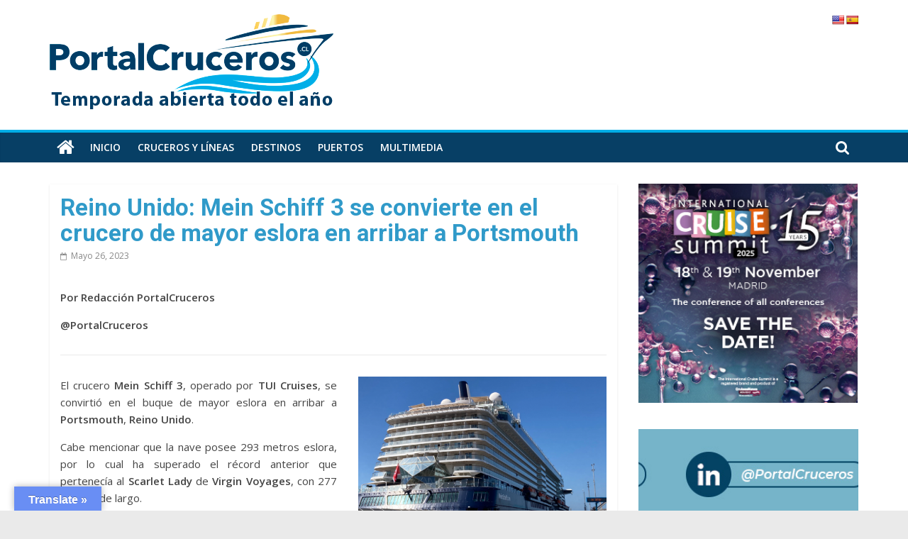

--- FILE ---
content_type: text/html; charset=UTF-8
request_url: https://portalcruceros.cl/reino-unido-mein-schiff-3-se-convierte-en-el-crucero-de-mayor-eslora-en-arribar-a-portsmouth/
body_size: 26857
content:
<!DOCTYPE html>
<html lang="es-CL" xmlns:fb="https://www.facebook.com/2008/fbml" xmlns:addthis="https://www.addthis.com/help/api-spec" >
<head>
    
    <meta name="google-site-verification" content="svxg1H5iLcfcrnL96fF29jXp5mfj_LI6ezgjCuEWeI0" />
    
    <!-- Google tag (gtag.js) -->
<script async src="https://www.googletagmanager.com/gtag/js?id=UA-108226958-1"></script>
<script>
  window.dataLayer = window.dataLayer || [];
  function gtag(){dataLayer.push(arguments);}
  gtag('js', new Date());

  gtag('config', 'UA-108226958-1');
</script>
<!-- Analytics -->
	
	<!-- Google tag (gtag.js) -->
<script async src="https://www.googletagmanager.com/gtag/js?id=G-FBD5GJ5F6T"></script>
<script>
  window.dataLayer = window.dataLayer || [];
  function gtag(){dataLayer.push(arguments);}
  gtag('js', new Date());

  gtag('config', 'G-FBD5GJ5F6T');
</script>
	

	
<meta http-equiv="cache-control" content="no-cache">
<meta http-equiv="expires" content="0">
<meta http-equiv='pragma' content="no-cache">
<meta http-equiv="Last-Modified" content="0">
	
<meta http-equiv="refresh" content="300" > 

<meta charset="UTF-8" />
<meta name="viewport" content="width=device-width, user-scalable=no, initial-scale=1.0 maximum-scale=1.0, minimum-scale=1.0">
<link rel="profile" href="http://gmpg.org/xfn/11" />
<link rel="pingback" href="https://portalcruceros.cl/xmlrpc.php" />   
	<link href="https://fonts.googleapis.com/css2?family=Roboto:wght@300;500;700;900&display=swap" rel="stylesheet">
<link href="https://fonts.googleapis.com/css?family=Raleway:100,100i,200,200i,300,300i,400,400i,500,500i,600,600i,700,700i,800,800i,900,900i&amp;display=swap" rel="stylesheet">	
<link href="https://fonts.googleapis.com/css2?family=Roboto:wght@100;400;700&amp;display=swap" rel="stylesheet">
<link rel="preconnect" href="https://fonts.googleapis.com">
<link rel="preconnect" href="https://fonts.gstatic.com" crossorigin>
<link href="https://fonts.googleapis.com/css2?family=Montserrat:ital,wght@0,300;0,500;0,600;0,700;0,800;1,300;1,500;1,600;1,700;1,800&display=swap" rel="stylesheet">
    <!-- AdSense -->
<script async src="//pagead2.googlesyndication.com/pagead/js/adsbygoogle.js"></script>
<script>
  (adsbygoogle = window.adsbygoogle || []).push({
    google_ad_client: "ca-pub-9913489317702323",
    enable_page_level_ads: true
  });
</script>
<!-- AdSense -->

    
			<meta charset="UTF-8" />
		<meta name="viewport" content="width=device-width, initial-scale=1">
		<link rel="profile" href="http://gmpg.org/xfn/11" />
		<meta name='robots' content='index, follow, max-image-preview:large, max-snippet:-1, max-video-preview:-1' />

	<!-- This site is optimized with the Yoast SEO plugin v26.7 - https://yoast.com/wordpress/plugins/seo/ -->
	<title>Reino Unido: Mein Schiff 3 se convierte en el crucero de mayor eslora en arribar a Portsmouth - PortalCruceros</title>
	<link rel="canonical" href="https://portalcruceros.cl/reino-unido-mein-schiff-3-se-convierte-en-el-crucero-de-mayor-eslora-en-arribar-a-portsmouth/" />
	<meta property="og:locale" content="es_ES" />
	<meta property="og:type" content="article" />
	<meta property="og:title" content="Reino Unido: Mein Schiff 3 se convierte en el crucero de mayor eslora en arribar a Portsmouth - PortalCruceros" />
	<meta property="og:description" content="Por Redacción PortalCruceros @PortalCruceros El crucero Mein Schiff 3, operado por TUI Cruises, se convirtió en el buque de mayor" />
	<meta property="og:url" content="https://portalcruceros.cl/reino-unido-mein-schiff-3-se-convierte-en-el-crucero-de-mayor-eslora-en-arribar-a-portsmouth/" />
	<meta property="og:site_name" content="PortalCruceros" />
	<meta property="article:published_time" content="2023-05-26T17:45:15+00:00" />
	<meta property="article:modified_time" content="2023-05-26T18:04:19+00:00" />
	<meta property="og:image" content="https://portalcruceros.cl/wp-content/uploads/2023/05/Mein-Schiff-3-en-Reino-Unido.png" />
	<meta property="og:image:width" content="673" />
	<meta property="og:image:height" content="407" />
	<meta property="og:image:type" content="image/png" />
	<meta name="author" content="Admin" />
	<meta name="twitter:card" content="summary_large_image" />
	<meta name="twitter:label1" content="Escrito por" />
	<meta name="twitter:data1" content="Admin" />
	<meta name="twitter:label2" content="Tiempo estimado de lectura" />
	<meta name="twitter:data2" content="2 minutos" />
	<script type="application/ld+json" class="yoast-schema-graph">{"@context":"https://schema.org","@graph":[{"@type":"Article","@id":"https://portalcruceros.cl/reino-unido-mein-schiff-3-se-convierte-en-el-crucero-de-mayor-eslora-en-arribar-a-portsmouth/#article","isPartOf":{"@id":"https://portalcruceros.cl/reino-unido-mein-schiff-3-se-convierte-en-el-crucero-de-mayor-eslora-en-arribar-a-portsmouth/"},"author":{"name":"Admin","@id":"https://portalcruceros.cl/#/schema/person/7096de5271aaad42dff067773ef2670c"},"headline":"Reino Unido: Mein Schiff 3 se convierte en el crucero de mayor eslora en arribar a Portsmouth","datePublished":"2023-05-26T17:45:15+00:00","dateModified":"2023-05-26T18:04:19+00:00","mainEntityOfPage":{"@id":"https://portalcruceros.cl/reino-unido-mein-schiff-3-se-convierte-en-el-crucero-de-mayor-eslora-en-arribar-a-portsmouth/"},"wordCount":244,"publisher":{"@id":"https://portalcruceros.cl/#organization"},"image":{"@id":"https://portalcruceros.cl/reino-unido-mein-schiff-3-se-convierte-en-el-crucero-de-mayor-eslora-en-arribar-a-portsmouth/#primaryimage"},"thumbnailUrl":"https://portalcruceros.cl/wp-content/uploads/2023/05/Mein-Schiff-3-en-Reino-Unido.png","articleSection":["Noticia destacada 1"],"inLanguage":"es-CL"},{"@type":"WebPage","@id":"https://portalcruceros.cl/reino-unido-mein-schiff-3-se-convierte-en-el-crucero-de-mayor-eslora-en-arribar-a-portsmouth/","url":"https://portalcruceros.cl/reino-unido-mein-schiff-3-se-convierte-en-el-crucero-de-mayor-eslora-en-arribar-a-portsmouth/","name":"Reino Unido: Mein Schiff 3 se convierte en el crucero de mayor eslora en arribar a Portsmouth - PortalCruceros","isPartOf":{"@id":"https://portalcruceros.cl/#website"},"primaryImageOfPage":{"@id":"https://portalcruceros.cl/reino-unido-mein-schiff-3-se-convierte-en-el-crucero-de-mayor-eslora-en-arribar-a-portsmouth/#primaryimage"},"image":{"@id":"https://portalcruceros.cl/reino-unido-mein-schiff-3-se-convierte-en-el-crucero-de-mayor-eslora-en-arribar-a-portsmouth/#primaryimage"},"thumbnailUrl":"https://portalcruceros.cl/wp-content/uploads/2023/05/Mein-Schiff-3-en-Reino-Unido.png","datePublished":"2023-05-26T17:45:15+00:00","dateModified":"2023-05-26T18:04:19+00:00","breadcrumb":{"@id":"https://portalcruceros.cl/reino-unido-mein-schiff-3-se-convierte-en-el-crucero-de-mayor-eslora-en-arribar-a-portsmouth/#breadcrumb"},"inLanguage":"es-CL","potentialAction":[{"@type":"ReadAction","target":["https://portalcruceros.cl/reino-unido-mein-schiff-3-se-convierte-en-el-crucero-de-mayor-eslora-en-arribar-a-portsmouth/"]}]},{"@type":"ImageObject","inLanguage":"es-CL","@id":"https://portalcruceros.cl/reino-unido-mein-schiff-3-se-convierte-en-el-crucero-de-mayor-eslora-en-arribar-a-portsmouth/#primaryimage","url":"https://portalcruceros.cl/wp-content/uploads/2023/05/Mein-Schiff-3-en-Reino-Unido.png","contentUrl":"https://portalcruceros.cl/wp-content/uploads/2023/05/Mein-Schiff-3-en-Reino-Unido.png","width":673,"height":407},{"@type":"BreadcrumbList","@id":"https://portalcruceros.cl/reino-unido-mein-schiff-3-se-convierte-en-el-crucero-de-mayor-eslora-en-arribar-a-portsmouth/#breadcrumb","itemListElement":[{"@type":"ListItem","position":1,"name":"Portada","item":"https://portalcruceros.cl/"},{"@type":"ListItem","position":2,"name":"Reino Unido: Mein Schiff 3 se convierte en el crucero de mayor eslora en arribar a Portsmouth"}]},{"@type":"WebSite","@id":"https://portalcruceros.cl/#website","url":"https://portalcruceros.cl/","name":"PortalCruceros","description":"Toda la información de cruceros en un solo sitio","publisher":{"@id":"https://portalcruceros.cl/#organization"},"potentialAction":[{"@type":"SearchAction","target":{"@type":"EntryPoint","urlTemplate":"https://portalcruceros.cl/?s={search_term_string}"},"query-input":{"@type":"PropertyValueSpecification","valueRequired":true,"valueName":"search_term_string"}}],"inLanguage":"es-CL"},{"@type":"Organization","@id":"https://portalcruceros.cl/#organization","name":"PortalCruceros","url":"https://portalcruceros.cl/","logo":{"@type":"ImageObject","inLanguage":"es-CL","@id":"https://portalcruceros.cl/#/schema/logo/image/","url":"https://portalcruceros.cl/wp-content/uploads/2022/12/logo-full_pc.png","contentUrl":"https://portalcruceros.cl/wp-content/uploads/2022/12/logo-full_pc.png","width":400,"height":138,"caption":"PortalCruceros"},"image":{"@id":"https://portalcruceros.cl/#/schema/logo/image/"}},{"@type":"Person","@id":"https://portalcruceros.cl/#/schema/person/7096de5271aaad42dff067773ef2670c","name":"Admin","image":{"@type":"ImageObject","inLanguage":"es-CL","@id":"https://portalcruceros.cl/#/schema/person/image/","url":"https://secure.gravatar.com/avatar/f7737039bd993cf571b9a2f57d9d955c66e6e36c6f7d6394d1eeffc81c88a8c3?s=96&d=mm&r=g","contentUrl":"https://secure.gravatar.com/avatar/f7737039bd993cf571b9a2f57d9d955c66e6e36c6f7d6394d1eeffc81c88a8c3?s=96&d=mm&r=g","caption":"Admin"},"url":"https://portalcruceros.cl/author/admin/"}]}</script>
	<!-- / Yoast SEO plugin. -->


<link rel='dns-prefetch' href='//translate.google.com' />
<link rel='dns-prefetch' href='//s7.addthis.com' />
<link rel='dns-prefetch' href='//www.googletagmanager.com' />
<link rel='dns-prefetch' href='//fonts.googleapis.com' />
<link rel="alternate" type="application/rss+xml" title="PortalCruceros &raquo; Feed" href="https://portalcruceros.cl/feed/" />
<link rel="alternate" type="application/rss+xml" title="PortalCruceros &raquo; Feed de comentarios" href="https://portalcruceros.cl/comments/feed/" />
<style id='wp-img-auto-sizes-contain-inline-css' type='text/css'>
img:is([sizes=auto i],[sizes^="auto," i]){contain-intrinsic-size:3000px 1500px}
/*# sourceURL=wp-img-auto-sizes-contain-inline-css */
</style>
<style id='wp-emoji-styles-inline-css' type='text/css'>

	img.wp-smiley, img.emoji {
		display: inline !important;
		border: none !important;
		box-shadow: none !important;
		height: 1em !important;
		width: 1em !important;
		margin: 0 0.07em !important;
		vertical-align: -0.1em !important;
		background: none !important;
		padding: 0 !important;
	}
/*# sourceURL=wp-emoji-styles-inline-css */
</style>
<style id='wp-block-library-inline-css' type='text/css'>
:root{--wp-block-synced-color:#7a00df;--wp-block-synced-color--rgb:122,0,223;--wp-bound-block-color:var(--wp-block-synced-color);--wp-editor-canvas-background:#ddd;--wp-admin-theme-color:#007cba;--wp-admin-theme-color--rgb:0,124,186;--wp-admin-theme-color-darker-10:#006ba1;--wp-admin-theme-color-darker-10--rgb:0,107,160.5;--wp-admin-theme-color-darker-20:#005a87;--wp-admin-theme-color-darker-20--rgb:0,90,135;--wp-admin-border-width-focus:2px}@media (min-resolution:192dpi){:root{--wp-admin-border-width-focus:1.5px}}.wp-element-button{cursor:pointer}:root .has-very-light-gray-background-color{background-color:#eee}:root .has-very-dark-gray-background-color{background-color:#313131}:root .has-very-light-gray-color{color:#eee}:root .has-very-dark-gray-color{color:#313131}:root .has-vivid-green-cyan-to-vivid-cyan-blue-gradient-background{background:linear-gradient(135deg,#00d084,#0693e3)}:root .has-purple-crush-gradient-background{background:linear-gradient(135deg,#34e2e4,#4721fb 50%,#ab1dfe)}:root .has-hazy-dawn-gradient-background{background:linear-gradient(135deg,#faaca8,#dad0ec)}:root .has-subdued-olive-gradient-background{background:linear-gradient(135deg,#fafae1,#67a671)}:root .has-atomic-cream-gradient-background{background:linear-gradient(135deg,#fdd79a,#004a59)}:root .has-nightshade-gradient-background{background:linear-gradient(135deg,#330968,#31cdcf)}:root .has-midnight-gradient-background{background:linear-gradient(135deg,#020381,#2874fc)}:root{--wp--preset--font-size--normal:16px;--wp--preset--font-size--huge:42px}.has-regular-font-size{font-size:1em}.has-larger-font-size{font-size:2.625em}.has-normal-font-size{font-size:var(--wp--preset--font-size--normal)}.has-huge-font-size{font-size:var(--wp--preset--font-size--huge)}.has-text-align-center{text-align:center}.has-text-align-left{text-align:left}.has-text-align-right{text-align:right}.has-fit-text{white-space:nowrap!important}#end-resizable-editor-section{display:none}.aligncenter{clear:both}.items-justified-left{justify-content:flex-start}.items-justified-center{justify-content:center}.items-justified-right{justify-content:flex-end}.items-justified-space-between{justify-content:space-between}.screen-reader-text{border:0;clip-path:inset(50%);height:1px;margin:-1px;overflow:hidden;padding:0;position:absolute;width:1px;word-wrap:normal!important}.screen-reader-text:focus{background-color:#ddd;clip-path:none;color:#444;display:block;font-size:1em;height:auto;left:5px;line-height:normal;padding:15px 23px 14px;text-decoration:none;top:5px;width:auto;z-index:100000}html :where(.has-border-color){border-style:solid}html :where([style*=border-top-color]){border-top-style:solid}html :where([style*=border-right-color]){border-right-style:solid}html :where([style*=border-bottom-color]){border-bottom-style:solid}html :where([style*=border-left-color]){border-left-style:solid}html :where([style*=border-width]){border-style:solid}html :where([style*=border-top-width]){border-top-style:solid}html :where([style*=border-right-width]){border-right-style:solid}html :where([style*=border-bottom-width]){border-bottom-style:solid}html :where([style*=border-left-width]){border-left-style:solid}html :where(img[class*=wp-image-]){height:auto;max-width:100%}:where(figure){margin:0 0 1em}html :where(.is-position-sticky){--wp-admin--admin-bar--position-offset:var(--wp-admin--admin-bar--height,0px)}@media screen and (max-width:600px){html :where(.is-position-sticky){--wp-admin--admin-bar--position-offset:0px}}

/*# sourceURL=wp-block-library-inline-css */
</style><style id='global-styles-inline-css' type='text/css'>
:root{--wp--preset--aspect-ratio--square: 1;--wp--preset--aspect-ratio--4-3: 4/3;--wp--preset--aspect-ratio--3-4: 3/4;--wp--preset--aspect-ratio--3-2: 3/2;--wp--preset--aspect-ratio--2-3: 2/3;--wp--preset--aspect-ratio--16-9: 16/9;--wp--preset--aspect-ratio--9-16: 9/16;--wp--preset--color--black: #000000;--wp--preset--color--cyan-bluish-gray: #abb8c3;--wp--preset--color--white: #ffffff;--wp--preset--color--pale-pink: #f78da7;--wp--preset--color--vivid-red: #cf2e2e;--wp--preset--color--luminous-vivid-orange: #ff6900;--wp--preset--color--luminous-vivid-amber: #fcb900;--wp--preset--color--light-green-cyan: #7bdcb5;--wp--preset--color--vivid-green-cyan: #00d084;--wp--preset--color--pale-cyan-blue: #8ed1fc;--wp--preset--color--vivid-cyan-blue: #0693e3;--wp--preset--color--vivid-purple: #9b51e0;--wp--preset--gradient--vivid-cyan-blue-to-vivid-purple: linear-gradient(135deg,rgb(6,147,227) 0%,rgb(155,81,224) 100%);--wp--preset--gradient--light-green-cyan-to-vivid-green-cyan: linear-gradient(135deg,rgb(122,220,180) 0%,rgb(0,208,130) 100%);--wp--preset--gradient--luminous-vivid-amber-to-luminous-vivid-orange: linear-gradient(135deg,rgb(252,185,0) 0%,rgb(255,105,0) 100%);--wp--preset--gradient--luminous-vivid-orange-to-vivid-red: linear-gradient(135deg,rgb(255,105,0) 0%,rgb(207,46,46) 100%);--wp--preset--gradient--very-light-gray-to-cyan-bluish-gray: linear-gradient(135deg,rgb(238,238,238) 0%,rgb(169,184,195) 100%);--wp--preset--gradient--cool-to-warm-spectrum: linear-gradient(135deg,rgb(74,234,220) 0%,rgb(151,120,209) 20%,rgb(207,42,186) 40%,rgb(238,44,130) 60%,rgb(251,105,98) 80%,rgb(254,248,76) 100%);--wp--preset--gradient--blush-light-purple: linear-gradient(135deg,rgb(255,206,236) 0%,rgb(152,150,240) 100%);--wp--preset--gradient--blush-bordeaux: linear-gradient(135deg,rgb(254,205,165) 0%,rgb(254,45,45) 50%,rgb(107,0,62) 100%);--wp--preset--gradient--luminous-dusk: linear-gradient(135deg,rgb(255,203,112) 0%,rgb(199,81,192) 50%,rgb(65,88,208) 100%);--wp--preset--gradient--pale-ocean: linear-gradient(135deg,rgb(255,245,203) 0%,rgb(182,227,212) 50%,rgb(51,167,181) 100%);--wp--preset--gradient--electric-grass: linear-gradient(135deg,rgb(202,248,128) 0%,rgb(113,206,126) 100%);--wp--preset--gradient--midnight: linear-gradient(135deg,rgb(2,3,129) 0%,rgb(40,116,252) 100%);--wp--preset--font-size--small: 13px;--wp--preset--font-size--medium: 20px;--wp--preset--font-size--large: 36px;--wp--preset--font-size--x-large: 42px;--wp--preset--spacing--20: 0.44rem;--wp--preset--spacing--30: 0.67rem;--wp--preset--spacing--40: 1rem;--wp--preset--spacing--50: 1.5rem;--wp--preset--spacing--60: 2.25rem;--wp--preset--spacing--70: 3.38rem;--wp--preset--spacing--80: 5.06rem;--wp--preset--shadow--natural: 6px 6px 9px rgba(0, 0, 0, 0.2);--wp--preset--shadow--deep: 12px 12px 50px rgba(0, 0, 0, 0.4);--wp--preset--shadow--sharp: 6px 6px 0px rgba(0, 0, 0, 0.2);--wp--preset--shadow--outlined: 6px 6px 0px -3px rgb(255, 255, 255), 6px 6px rgb(0, 0, 0);--wp--preset--shadow--crisp: 6px 6px 0px rgb(0, 0, 0);}:where(body) { margin: 0; }.wp-site-blocks > .alignleft { float: left; margin-right: 2em; }.wp-site-blocks > .alignright { float: right; margin-left: 2em; }.wp-site-blocks > .aligncenter { justify-content: center; margin-left: auto; margin-right: auto; }:where(.wp-site-blocks) > * { margin-block-start: 24px; margin-block-end: 0; }:where(.wp-site-blocks) > :first-child { margin-block-start: 0; }:where(.wp-site-blocks) > :last-child { margin-block-end: 0; }:root { --wp--style--block-gap: 24px; }:root :where(.is-layout-flow) > :first-child{margin-block-start: 0;}:root :where(.is-layout-flow) > :last-child{margin-block-end: 0;}:root :where(.is-layout-flow) > *{margin-block-start: 24px;margin-block-end: 0;}:root :where(.is-layout-constrained) > :first-child{margin-block-start: 0;}:root :where(.is-layout-constrained) > :last-child{margin-block-end: 0;}:root :where(.is-layout-constrained) > *{margin-block-start: 24px;margin-block-end: 0;}:root :where(.is-layout-flex){gap: 24px;}:root :where(.is-layout-grid){gap: 24px;}.is-layout-flow > .alignleft{float: left;margin-inline-start: 0;margin-inline-end: 2em;}.is-layout-flow > .alignright{float: right;margin-inline-start: 2em;margin-inline-end: 0;}.is-layout-flow > .aligncenter{margin-left: auto !important;margin-right: auto !important;}.is-layout-constrained > .alignleft{float: left;margin-inline-start: 0;margin-inline-end: 2em;}.is-layout-constrained > .alignright{float: right;margin-inline-start: 2em;margin-inline-end: 0;}.is-layout-constrained > .aligncenter{margin-left: auto !important;margin-right: auto !important;}.is-layout-constrained > :where(:not(.alignleft):not(.alignright):not(.alignfull)){margin-left: auto !important;margin-right: auto !important;}body .is-layout-flex{display: flex;}.is-layout-flex{flex-wrap: wrap;align-items: center;}.is-layout-flex > :is(*, div){margin: 0;}body .is-layout-grid{display: grid;}.is-layout-grid > :is(*, div){margin: 0;}body{padding-top: 0px;padding-right: 0px;padding-bottom: 0px;padding-left: 0px;}a:where(:not(.wp-element-button)){text-decoration: underline;}:root :where(.wp-element-button, .wp-block-button__link){background-color: #32373c;border-width: 0;color: #fff;font-family: inherit;font-size: inherit;font-style: inherit;font-weight: inherit;letter-spacing: inherit;line-height: inherit;padding-top: calc(0.667em + 2px);padding-right: calc(1.333em + 2px);padding-bottom: calc(0.667em + 2px);padding-left: calc(1.333em + 2px);text-decoration: none;text-transform: inherit;}.has-black-color{color: var(--wp--preset--color--black) !important;}.has-cyan-bluish-gray-color{color: var(--wp--preset--color--cyan-bluish-gray) !important;}.has-white-color{color: var(--wp--preset--color--white) !important;}.has-pale-pink-color{color: var(--wp--preset--color--pale-pink) !important;}.has-vivid-red-color{color: var(--wp--preset--color--vivid-red) !important;}.has-luminous-vivid-orange-color{color: var(--wp--preset--color--luminous-vivid-orange) !important;}.has-luminous-vivid-amber-color{color: var(--wp--preset--color--luminous-vivid-amber) !important;}.has-light-green-cyan-color{color: var(--wp--preset--color--light-green-cyan) !important;}.has-vivid-green-cyan-color{color: var(--wp--preset--color--vivid-green-cyan) !important;}.has-pale-cyan-blue-color{color: var(--wp--preset--color--pale-cyan-blue) !important;}.has-vivid-cyan-blue-color{color: var(--wp--preset--color--vivid-cyan-blue) !important;}.has-vivid-purple-color{color: var(--wp--preset--color--vivid-purple) !important;}.has-black-background-color{background-color: var(--wp--preset--color--black) !important;}.has-cyan-bluish-gray-background-color{background-color: var(--wp--preset--color--cyan-bluish-gray) !important;}.has-white-background-color{background-color: var(--wp--preset--color--white) !important;}.has-pale-pink-background-color{background-color: var(--wp--preset--color--pale-pink) !important;}.has-vivid-red-background-color{background-color: var(--wp--preset--color--vivid-red) !important;}.has-luminous-vivid-orange-background-color{background-color: var(--wp--preset--color--luminous-vivid-orange) !important;}.has-luminous-vivid-amber-background-color{background-color: var(--wp--preset--color--luminous-vivid-amber) !important;}.has-light-green-cyan-background-color{background-color: var(--wp--preset--color--light-green-cyan) !important;}.has-vivid-green-cyan-background-color{background-color: var(--wp--preset--color--vivid-green-cyan) !important;}.has-pale-cyan-blue-background-color{background-color: var(--wp--preset--color--pale-cyan-blue) !important;}.has-vivid-cyan-blue-background-color{background-color: var(--wp--preset--color--vivid-cyan-blue) !important;}.has-vivid-purple-background-color{background-color: var(--wp--preset--color--vivid-purple) !important;}.has-black-border-color{border-color: var(--wp--preset--color--black) !important;}.has-cyan-bluish-gray-border-color{border-color: var(--wp--preset--color--cyan-bluish-gray) !important;}.has-white-border-color{border-color: var(--wp--preset--color--white) !important;}.has-pale-pink-border-color{border-color: var(--wp--preset--color--pale-pink) !important;}.has-vivid-red-border-color{border-color: var(--wp--preset--color--vivid-red) !important;}.has-luminous-vivid-orange-border-color{border-color: var(--wp--preset--color--luminous-vivid-orange) !important;}.has-luminous-vivid-amber-border-color{border-color: var(--wp--preset--color--luminous-vivid-amber) !important;}.has-light-green-cyan-border-color{border-color: var(--wp--preset--color--light-green-cyan) !important;}.has-vivid-green-cyan-border-color{border-color: var(--wp--preset--color--vivid-green-cyan) !important;}.has-pale-cyan-blue-border-color{border-color: var(--wp--preset--color--pale-cyan-blue) !important;}.has-vivid-cyan-blue-border-color{border-color: var(--wp--preset--color--vivid-cyan-blue) !important;}.has-vivid-purple-border-color{border-color: var(--wp--preset--color--vivid-purple) !important;}.has-vivid-cyan-blue-to-vivid-purple-gradient-background{background: var(--wp--preset--gradient--vivid-cyan-blue-to-vivid-purple) !important;}.has-light-green-cyan-to-vivid-green-cyan-gradient-background{background: var(--wp--preset--gradient--light-green-cyan-to-vivid-green-cyan) !important;}.has-luminous-vivid-amber-to-luminous-vivid-orange-gradient-background{background: var(--wp--preset--gradient--luminous-vivid-amber-to-luminous-vivid-orange) !important;}.has-luminous-vivid-orange-to-vivid-red-gradient-background{background: var(--wp--preset--gradient--luminous-vivid-orange-to-vivid-red) !important;}.has-very-light-gray-to-cyan-bluish-gray-gradient-background{background: var(--wp--preset--gradient--very-light-gray-to-cyan-bluish-gray) !important;}.has-cool-to-warm-spectrum-gradient-background{background: var(--wp--preset--gradient--cool-to-warm-spectrum) !important;}.has-blush-light-purple-gradient-background{background: var(--wp--preset--gradient--blush-light-purple) !important;}.has-blush-bordeaux-gradient-background{background: var(--wp--preset--gradient--blush-bordeaux) !important;}.has-luminous-dusk-gradient-background{background: var(--wp--preset--gradient--luminous-dusk) !important;}.has-pale-ocean-gradient-background{background: var(--wp--preset--gradient--pale-ocean) !important;}.has-electric-grass-gradient-background{background: var(--wp--preset--gradient--electric-grass) !important;}.has-midnight-gradient-background{background: var(--wp--preset--gradient--midnight) !important;}.has-small-font-size{font-size: var(--wp--preset--font-size--small) !important;}.has-medium-font-size{font-size: var(--wp--preset--font-size--medium) !important;}.has-large-font-size{font-size: var(--wp--preset--font-size--large) !important;}.has-x-large-font-size{font-size: var(--wp--preset--font-size--x-large) !important;}
/*# sourceURL=global-styles-inline-css */
</style>

<link rel='stylesheet' id='google-language-translator-css' href='https://portalcruceros.cl/wp-content/plugins/google-language-translator/css/style.css?ver=6.0.20' type='text/css' media='' />
<link rel='stylesheet' id='glt-toolbar-styles-css' href='https://portalcruceros.cl/wp-content/plugins/google-language-translator/css/toolbar.css?ver=6.0.20' type='text/css' media='' />
<link rel='stylesheet' id='wonderplugin-carousel-engine-css-css' href='https://portalcruceros.cl/wp-content/plugins/wonderplugin-carousel/engine/wonderplugincarouselengine.css?ver=19.5.1PRO' type='text/css' media='all' />
<link rel='stylesheet' id='wonderplugin-gridgallery-engine-css-css' href='https://portalcruceros.cl/wp-content/plugins/wonderplugin-gridgallery/engine/wonderplugingridgalleryengine.css?ver=19.4.1PRO' type='text/css' media='all' />
<link rel='stylesheet' id='wonderplugin-slider-css-css' href='https://portalcruceros.cl/wp-content/plugins/wonderplugin-slider/engine/wonderpluginsliderengine.css?ver=14.5.1PRO' type='text/css' media='all' />
<link rel='stylesheet' id='colormag_style-css' href='https://portalcruceros.cl/wp-content/themes/colormag/style.css?ver=2.0.5.1' type='text/css' media='all' />
<style id='colormag_style-inline-css' type='text/css'>
.colormag-button,blockquote,button,input[type=reset],input[type=button],input[type=submit],#masthead.colormag-header-clean #site-navigation.main-small-navigation .menu-toggle,.fa.search-top:hover,#masthead.colormag-header-classic #site-navigation.main-small-navigation .menu-toggle,.main-navigation ul li.focus > a,#masthead.colormag-header-classic .main-navigation ul ul.sub-menu li.focus > a,.home-icon.front_page_on,.main-navigation a:hover,.main-navigation ul li ul li a:hover,.main-navigation ul li ul li:hover>a,.main-navigation ul li.current-menu-ancestor>a,.main-navigation ul li.current-menu-item ul li a:hover,.main-navigation ul li.current-menu-item>a,.main-navigation ul li.current_page_ancestor>a,.main-navigation ul li.current_page_item>a,.main-navigation ul li:hover>a,.main-small-navigation li a:hover,.site-header .menu-toggle:hover,#masthead.colormag-header-classic .main-navigation ul ul.sub-menu li:hover > a,#masthead.colormag-header-classic .main-navigation ul ul.sub-menu li.current-menu-ancestor > a,#masthead.colormag-header-classic .main-navigation ul ul.sub-menu li.current-menu-item > a,#masthead .main-small-navigation li:hover > a,#masthead .main-small-navigation li.current-page-ancestor > a,#masthead .main-small-navigation li.current-menu-ancestor > a,#masthead .main-small-navigation li.current-page-item > a,#masthead .main-small-navigation li.current-menu-item > a,.main-small-navigation .current-menu-item>a,.main-small-navigation .current_page_item > a,.promo-button-area a:hover,#content .wp-pagenavi .current,#content .wp-pagenavi a:hover,.format-link .entry-content a,.pagination span,.comments-area .comment-author-link span,#secondary .widget-title span,.footer-widgets-area .widget-title span,.colormag-footer--classic .footer-widgets-area .widget-title span::before,.advertisement_above_footer .widget-title span,#content .post .article-content .above-entry-meta .cat-links a,.page-header .page-title span,.entry-meta .post-format i,.more-link,.no-post-thumbnail,.widget_featured_slider .slide-content .above-entry-meta .cat-links a,.widget_highlighted_posts .article-content .above-entry-meta .cat-links a,.widget_featured_posts .article-content .above-entry-meta .cat-links a,.widget_featured_posts .widget-title span,.widget_slider_area .widget-title span,.widget_beside_slider .widget-title span,.wp-block-quote,.wp-block-quote.is-style-large,.wp-block-quote.has-text-align-right{background-color:#00ade6;}#site-title a,.next a:hover,.previous a:hover,.social-links i.fa:hover,a,#masthead.colormag-header-clean .social-links li:hover i.fa,#masthead.colormag-header-classic .social-links li:hover i.fa,#masthead.colormag-header-clean .breaking-news .newsticker a:hover,#masthead.colormag-header-classic .breaking-news .newsticker a:hover,#masthead.colormag-header-classic #site-navigation .fa.search-top:hover,#masthead.colormag-header-classic #site-navigation.main-navigation .random-post a:hover .fa-random,.dark-skin #masthead.colormag-header-classic #site-navigation.main-navigation .home-icon:hover .fa,#masthead .main-small-navigation li:hover > .sub-toggle i,.better-responsive-menu #masthead .main-small-navigation .sub-toggle.active .fa,#masthead.colormag-header-classic .main-navigation .home-icon a:hover .fa,.pagination a span:hover,#content .comments-area a.comment-edit-link:hover,#content .comments-area a.comment-permalink:hover,#content .comments-area article header cite a:hover,.comments-area .comment-author-link a:hover,.comment .comment-reply-link:hover,.nav-next a,.nav-previous a,.footer-widgets-area a:hover,a#scroll-up i,#content .post .article-content .entry-title a:hover,.entry-meta .byline i,.entry-meta .cat-links i,.entry-meta a,.post .entry-title a:hover,.search .entry-title a:hover,.entry-meta .comments-link a:hover,.entry-meta .edit-link a:hover,.entry-meta .posted-on a:hover,.entry-meta .tag-links a:hover,.single #content .tags a:hover,.post-box .entry-meta .cat-links a:hover,.post-box .entry-meta .posted-on a:hover,.post.post-box .entry-title a:hover,.widget_featured_slider .slide-content .below-entry-meta .byline a:hover,.widget_featured_slider .slide-content .below-entry-meta .comments a:hover,.widget_featured_slider .slide-content .below-entry-meta .posted-on a:hover,.widget_featured_slider .slide-content .entry-title a:hover,.byline a:hover,.comments a:hover,.edit-link a:hover,.posted-on a:hover,.tag-links a:hover,.widget_highlighted_posts .article-content .below-entry-meta .byline a:hover,.widget_highlighted_posts .article-content .below-entry-meta .comments a:hover,.widget_highlighted_posts .article-content .below-entry-meta .posted-on a:hover,.widget_highlighted_posts .article-content .entry-title a:hover,.widget_featured_posts .article-content .entry-title a:hover,.related-posts-main-title .fa,.single-related-posts .article-content .entry-title a:hover{color:#00ade6;}#site-navigation{border-top-color:#00ade6;}#masthead.colormag-header-classic .main-navigation ul ul.sub-menu li:hover,#masthead.colormag-header-classic .main-navigation ul ul.sub-menu li.current-menu-ancestor,#masthead.colormag-header-classic .main-navigation ul ul.sub-menu li.current-menu-item,#masthead.colormag-header-classic #site-navigation .menu-toggle,#masthead.colormag-header-classic #site-navigation .menu-toggle:hover,#masthead.colormag-header-classic .main-navigation ul > li:hover > a,#masthead.colormag-header-classic .main-navigation ul > li.current-menu-item > a,#masthead.colormag-header-classic .main-navigation ul > li.current-menu-ancestor > a,#masthead.colormag-header-classic .main-navigation ul li.focus > a,.promo-button-area a:hover,.pagination a span:hover{border-color:#00ade6;}#secondary .widget-title,.footer-widgets-area .widget-title,.advertisement_above_footer .widget-title,.page-header .page-title,.widget_featured_posts .widget-title,.widget_slider_area .widget-title,.widget_beside_slider .widget-title{border-bottom-color:#00ade6;}@media (max-width:768px){.better-responsive-menu .sub-toggle{background-color:#008fc8;}}
/*# sourceURL=colormag_style-inline-css */
</style>
<link rel='stylesheet' id='colormag-fontawesome-css' href='https://portalcruceros.cl/wp-content/themes/colormag/fontawesome/css/font-awesome.min.css?ver=2.0.5.1' type='text/css' media='all' />
<link rel='stylesheet' id='colormag_googlefonts-css' href='//fonts.googleapis.com/css?family=Open+Sans%3A400%2C600&#038;ver=2.0.5.1' type='text/css' media='all' />
<link rel='stylesheet' id='heateor_sss_frontend_css-css' href='https://portalcruceros.cl/wp-content/plugins/sassy-social-share/public/css/sassy-social-share-public.css?ver=3.3.79' type='text/css' media='all' />
<style id='heateor_sss_frontend_css-inline-css' type='text/css'>
.heateor_sss_button_instagram span.heateor_sss_svg,a.heateor_sss_instagram span.heateor_sss_svg{background:radial-gradient(circle at 30% 107%,#fdf497 0,#fdf497 5%,#fd5949 45%,#d6249f 60%,#285aeb 90%)}.heateor_sss_horizontal_sharing .heateor_sss_svg,.heateor_sss_standard_follow_icons_container .heateor_sss_svg{color:#fff;border-width:0px;border-style:solid;border-color:transparent}.heateor_sss_horizontal_sharing .heateorSssTCBackground{color:#666}.heateor_sss_horizontal_sharing span.heateor_sss_svg:hover,.heateor_sss_standard_follow_icons_container span.heateor_sss_svg:hover{border-color:transparent;}.heateor_sss_vertical_sharing span.heateor_sss_svg,.heateor_sss_floating_follow_icons_container span.heateor_sss_svg{color:#fff;border-width:0px;border-style:solid;border-color:transparent;}.heateor_sss_vertical_sharing .heateorSssTCBackground{color:#666;}.heateor_sss_vertical_sharing span.heateor_sss_svg:hover,.heateor_sss_floating_follow_icons_container span.heateor_sss_svg:hover{border-color:transparent;}@media screen and (max-width:783px) {.heateor_sss_vertical_sharing{display:none!important}}
/*# sourceURL=heateor_sss_frontend_css-inline-css */
</style>
<link rel='stylesheet' id='addthis_all_pages-css' href='https://portalcruceros.cl/wp-content/plugins/addthis-follow/frontend/build/addthis_wordpress_public.min.css?ver=6.9' type='text/css' media='all' />
<script type="text/javascript" src="https://portalcruceros.cl/wp-includes/js/jquery/jquery.min.js?ver=3.7.1" id="jquery-core-js"></script>
<script type="text/javascript" src="https://portalcruceros.cl/wp-includes/js/jquery/jquery-migrate.min.js?ver=3.4.1" id="jquery-migrate-js"></script>
<script type="text/javascript" src="https://portalcruceros.cl/wp-content/plugins/wonderplugin-carousel/engine/wonderplugincarouselskins.js?ver=19.5.1PRO" id="wonderplugin-carousel-skins-script-js"></script>
<script type="text/javascript" src="https://portalcruceros.cl/wp-content/plugins/wonderplugin-carousel/engine/wonderplugincarousel.js?ver=19.5.1PRO" id="wonderplugin-carousel-script-js"></script>
<script type="text/javascript" src="https://portalcruceros.cl/wp-content/plugins/wonderplugin-gallery/engine/wonderplugingallery.js?ver=16.0.1PRO" id="wonderplugin-gallery-script-js"></script>
<script type="text/javascript" src="https://portalcruceros.cl/wp-content/plugins/wonderplugin-gridgallery/engine/wonderplugingridlightbox.js?ver=19.4.1PRO" id="wonderplugin-gridgallery-lightbox-script-js"></script>
<script type="text/javascript" src="https://portalcruceros.cl/wp-content/plugins/wonderplugin-gridgallery/engine/wonderplugingridgallery.js?ver=19.4.1PRO" id="wonderplugin-gridgallery-script-js"></script>
<script type="text/javascript" src="https://portalcruceros.cl/wp-content/plugins/wonderplugin-slider/engine/wonderpluginsliderskins.js?ver=14.5.1PRO" id="wonderplugin-slider-skins-script-js"></script>
<script type="text/javascript" src="https://portalcruceros.cl/wp-content/plugins/wonderplugin-slider/engine/wonderpluginslider.js?ver=14.5.1PRO" id="wonderplugin-slider-script-js"></script>
<script type="text/javascript" src="https://s7.addthis.com/js/300/addthis_widget.js?ver=6.9#pubid=wp-c0f59652aa56afb3471d260d51ac45f2" id="addthis_widget-js"></script>

<!-- Fragmento de código de la etiqueta de Google (gtag.js) agregada por Site Kit -->
<!-- Fragmento de código de Google Analytics agregado por Site Kit -->
<script type="text/javascript" src="https://www.googletagmanager.com/gtag/js?id=GT-P3HFZD3" id="google_gtagjs-js" async></script>
<script type="text/javascript" id="google_gtagjs-js-after">
/* <![CDATA[ */
window.dataLayer = window.dataLayer || [];function gtag(){dataLayer.push(arguments);}
gtag("set","linker",{"domains":["portalcruceros.cl"]});
gtag("js", new Date());
gtag("set", "developer_id.dZTNiMT", true);
gtag("config", "GT-P3HFZD3");
 window._googlesitekit = window._googlesitekit || {}; window._googlesitekit.throttledEvents = []; window._googlesitekit.gtagEvent = (name, data) => { var key = JSON.stringify( { name, data } ); if ( !! window._googlesitekit.throttledEvents[ key ] ) { return; } window._googlesitekit.throttledEvents[ key ] = true; setTimeout( () => { delete window._googlesitekit.throttledEvents[ key ]; }, 5 ); gtag( "event", name, { ...data, event_source: "site-kit" } ); }; 
//# sourceURL=google_gtagjs-js-after
/* ]]> */
</script>
<script></script><link rel="https://api.w.org/" href="https://portalcruceros.cl/wp-json/" /><link rel="alternate" title="JSON" type="application/json" href="https://portalcruceros.cl/wp-json/wp/v2/posts/107959" /><link rel="EditURI" type="application/rsd+xml" title="RSD" href="https://portalcruceros.cl/xmlrpc.php?rsd" />
<meta name="generator" content="WordPress 6.9" />
<link rel='shortlink' href='https://portalcruceros.cl/?p=107959' />
<style>p.hello{font-size:12px;color:darkgray;}#google_language_translator,#flags{text-align:left;}#google_language_translator,#language{clear:both;width:160px;text-align:right;}#language{float:right;}#flags{text-align:right;width:165px;float:right;clear:right;}#flags ul{float:right!important;}p.hello{text-align:right;float:right;clear:both;}.glt-clear{height:0px;clear:both;margin:0px;padding:0px;}#flags{width:165px;}#flags a{display:inline-block;margin-left:2px;}#google_language_translator a{display:none!important;}div.skiptranslate.goog-te-gadget{display:inline!important;}.goog-te-gadget{color:transparent!important;}.goog-te-gadget{font-size:0px!important;}.goog-branding{display:none;}.goog-tooltip{display: none!important;}.goog-tooltip:hover{display: none!important;}.goog-text-highlight{background-color:transparent!important;border:none!important;box-shadow:none!important;}#google_language_translator{display:none;}#google_language_translator select.goog-te-combo{color:#32373c;}#google_language_translator{color:transparent;}body{top:0px!important;}#goog-gt-{display:none!important;}font font{background-color:transparent!important;box-shadow:none!important;position:initial!important;}#glt-translate-trigger{left:20px;right:auto;}#glt-translate-trigger > span{color:#ffffff;}#glt-translate-trigger{background:#698ef4;}.goog-te-gadget .goog-te-combo{width:100%;}</style><meta name="generator" content="Site Kit by Google 1.170.0" />  <script src="https://cdn.onesignal.com/sdks/web/v16/OneSignalSDK.page.js" defer></script>
  <script>
          window.OneSignalDeferred = window.OneSignalDeferred || [];
          OneSignalDeferred.push(async function(OneSignal) {
            await OneSignal.init({
              appId: "91d4f51a-76d2-4398-9fd6-deeb585f7b8f",
              serviceWorkerOverrideForTypical: true,
              path: "https://portalcruceros.cl/wp-content/plugins/onesignal-free-web-push-notifications/sdk_files/",
              serviceWorkerParam: { scope: "/wp-content/plugins/onesignal-free-web-push-notifications/sdk_files/push/onesignal/" },
              serviceWorkerPath: "OneSignalSDKWorker.js",
            });
          });

          // Unregister the legacy OneSignal service worker to prevent scope conflicts
          if (navigator.serviceWorker) {
            navigator.serviceWorker.getRegistrations().then((registrations) => {
              // Iterate through all registered service workers
              registrations.forEach((registration) => {
                // Check the script URL to identify the specific service worker
                if (registration.active && registration.active.scriptURL.includes('OneSignalSDKWorker.js.php')) {
                  // Unregister the service worker
                  registration.unregister().then((success) => {
                    if (success) {
                      console.log('OneSignalSW: Successfully unregistered:', registration.active.scriptURL);
                    } else {
                      console.log('OneSignalSW: Failed to unregister:', registration.active.scriptURL);
                    }
                  });
                }
              });
            }).catch((error) => {
              console.error('Error fetching service worker registrations:', error);
            });
        }
        </script>
<meta name="generator" content="Powered by WPBakery Page Builder - drag and drop page builder for WordPress."/>
<script data-cfasync="false" type="text/javascript">if (window.addthis_product === undefined) { window.addthis_product = "wpf"; } if (window.wp_product_version === undefined) { window.wp_product_version = "wpf-4.2.7"; } if (window.addthis_share === undefined) { window.addthis_share = {}; } if (window.addthis_config === undefined) { window.addthis_config = {"data_track_clickback":true,"ignore_server_config":true,"ui_atversion":300}; } if (window.addthis_layers === undefined) { window.addthis_layers = {}; } if (window.addthis_layers_tools === undefined) { window.addthis_layers_tools = [{"followtoolbox":{"services":[{"id":"PortalCruceros","service":"facebook"},{"id":"portalcruceros-cl\/","usertype":"company","service":"linkedin"},{"id":"PortalCruceros","usertype":"user","service":"twitter"},{"id":"PortalCruceros","usertype":"user","service":"instagram"}],"orientation":"horizontal","size":"large","thankyou":true,"title":"S\u00edguenos en","elements":".addthis_horizontal_follow_toolbox"}},{"followtoolbox":{"services":[{"id":"PortalCruceros","service":"facebook"},{"id":"PortalCruceros","usertype":"user","service":"instagram"},{"id":"PortalCruceros","usertype":"user","service":"twitter"},{"id":"portalcruceros-cl\/","usertype":"company","service":"linkedin"}],"orientation":"vertical","size":"medium","thankyou":true,"title":"S\u00edguenos","elements":".addthis_vertical_follow_toolbox"}}]; } else { window.addthis_layers_tools.push({"followtoolbox":{"services":[{"id":"PortalCruceros","service":"facebook"},{"id":"portalcruceros-cl\/","usertype":"company","service":"linkedin"},{"id":"PortalCruceros","usertype":"user","service":"twitter"},{"id":"PortalCruceros","usertype":"user","service":"instagram"}],"orientation":"horizontal","size":"large","thankyou":true,"title":"S\u00edguenos en","elements":".addthis_horizontal_follow_toolbox"}}); window.addthis_layers_tools.push({"followtoolbox":{"services":[{"id":"PortalCruceros","service":"facebook"},{"id":"PortalCruceros","usertype":"user","service":"instagram"},{"id":"PortalCruceros","usertype":"user","service":"twitter"},{"id":"portalcruceros-cl\/","usertype":"company","service":"linkedin"}],"orientation":"vertical","size":"medium","thankyou":true,"title":"S\u00edguenos","elements":".addthis_vertical_follow_toolbox"}});  } if (window.addthis_plugin_info === undefined) { window.addthis_plugin_info = {"info_status":"enabled","cms_name":"WordPress","plugin_name":"Follow Buttons by AddThis","plugin_version":"4.2.7","plugin_mode":"WordPress","anonymous_profile_id":"wp-c0f59652aa56afb3471d260d51ac45f2","page_info":{"template":"posts","post_type":""},"sharing_enabled_on_post_via_metabox":false}; } 
                    (function() {
                      var first_load_interval_id = setInterval(function () {
                        if (typeof window.addthis !== 'undefined') {
                          window.clearInterval(first_load_interval_id);
                          if (typeof window.addthis_layers !== 'undefined' && Object.getOwnPropertyNames(window.addthis_layers).length > 0) {
                            window.addthis.layers(window.addthis_layers);
                          }
                          if (Array.isArray(window.addthis_layers_tools)) {
                            for (i = 0; i < window.addthis_layers_tools.length; i++) {
                              window.addthis.layers(window.addthis_layers_tools[i]);
                            }
                          }
                        }
                     },1000)
                    }());
                </script><link rel="icon" href="https://portalcruceros.cl/wp-content/uploads/2018/07/cropped-favicon-new-32x32.jpg" sizes="32x32" />
<link rel="icon" href="https://portalcruceros.cl/wp-content/uploads/2018/07/cropped-favicon-new-192x192.jpg" sizes="192x192" />
<link rel="apple-touch-icon" href="https://portalcruceros.cl/wp-content/uploads/2018/07/cropped-favicon-new-180x180.jpg" />
<meta name="msapplication-TileImage" content="https://portalcruceros.cl/wp-content/uploads/2018/07/cropped-favicon-new-270x270.jpg" />
		<style type="text/css" id="wp-custom-css">
			/*marco*/
.wp-caption {
    border: 1px solid #545454 !important;
    background: #76b5c973 !important;
    width: 350px !important;
}

.wp-caption-text {
    margin: 8px !important;
    font-size: 11.5px !important;
	text-align: center;
}


/*banners wsp y google*/
.banner-content-pc{
	display: inline-flex;
	margin-top: -30px;
}

.tag-links{
	display: none;
}


.banner-izq-pc{
	width: 100% !important;
	display: flex !important;
	float: left !important;
	margin: 10px 3px !important;
	text-align: center !important;
}

.banner-der-pc{
	width: 100% !important;
	display: flex !important;
	float: right !important;
	margin: 10px 3px !important;
	text-align: center !important;
	
}

.previous, .next{
	display: none;
}

@media screen and (max-width: 768px){
	.titulos-horizontal25{
		font-size: 24px !important;
	}
	.titulos-horizontal25 a{
		font-size: 24px !important;
	}
	.banner-content-pc{
		display: none !important;
	}

	.banner-pc {
	display:none !important;
	}

	.banner-izq-pc{
		display:none !important;
	}

	.banner-der-pc{
		display:none !important;
	}
}
/*fin banners wsp y google*/

/*títulos*/
.box-pc {
  display: flex;
  width: 100%;
  height: 8px;
  margin: 25px 0px 10px 0px;
  border: 1px solid transparent !important;
}
.box-sm-pc {
  height: 1px;
  margin: 0;
  flex-grow: 1;
  transition: all .8s ease-in-out;
  cursor: pointer;
}

.box-sm-pc:hover {
  flex-grow: 12;
}

.azul-hr-pc {
  background-color: #063f65;
  height: 12px;
  width: 10%;
}

.verde-hr-pc {
  background-color: #49a031;
  height: 12px;
  width: 10%;
}

.turq-hr-pc {
  background-color: #05a6b2;
  height: 12px;
  width: 10%;
}

.celeste-hr-pc {
  background-color: #00ade6;
  height: 12px;
  width: 10%;
}

.negro-hr-pc {
  background-color: #323232;
  height: 1px;
  width: 90%;
}

.tit-pc {
    color: #000;
    font-weight: 700;
    font-family: Montserrat;
    font-size: 20px;
    letter-spacing: -1px;
    margin: -5px 0px 10px 0px;
    text-transform: uppercase;
}
.tit-pc a {
    color: #000 !important;
    font-weight: 700 !important;
    font-family: Montserrat;
    font-size: 20px !important;
    letter-spacing: -1px;
}

/*fin títulos*/


.cont_bannerHome {
    display: inline-flex;
    width: 100%;
    padding: 3px 0;
}
.cont_bhIzq {
    float: left;
    width: 33%;
    display: block;
	padding: 0 2px;
}
.cont_bhMid {
    float: left;
    display: block;
    width: 33%;
	padding: 0 2px;
}
.cont_bhDer {
    display: block;
    float: right;
    width: 33%;
    padding: 0 2px;
}

#content .post img {
    width: 350px !important;
}


.home-cont {
    display: block;
    margin: 0px 7px;
    width: 33%;
}

.home-thumb{
} 
.home-thumb img {
    height: 130px;
	  margin-bottom: 10px;
}

.home-titulo{	
} 
.home-titulo a {
    color: #000;
    font-weight: 800;
    font-size: 18px;
    margin-right: 10px;
    font-family: Roboto;
} 

.home_cont {
    display: inline-flex;
	width: 100%;
}

.widget_featured_posts .article-content .entry-title a {
    font-family: Roboto;
    font-weight: 800;
}

.widget_featured_posts .following-post .article-content .entry-title {
    font-size: 17px;
    font-family: Roboto;
    font-weight: 800;
}

.cat-links, .byline {
    display: none;
}
.widget_featured_posts .article-content .below-entry-meta {
    display: none;
}

#header-right-section .widget {
  
    font-size: 11px;
}
#site-navigation {
    background-color: #073f65;
}

.banner-hd{
		margin-bottom:2px;
		margin-left:39px;
	}

.thumb_rel img{
height:140px;
}

.title-rel{
font-size: 18px;
font-weight: 700;
font-family: sans-serif;
color: #289dcc;
text-decoration: none;
margin-bottom: 15px;
}

.rel_posts {
  padding-top: 20px;
}
.rel_posts:after {
  content: "";
  display: block;
  margin-bottom: 10px;
  padding-bottom: 10px;
  clear: both;
}
.rel_posts ul {
  width: 100%;
}
.rel_posts ul li {
  list-style: none;
  width: 30%;
  float: left;
  margin-left: 20px;
}
.rel_posts ul li .title_rel {
  display: block;
  padding: 4px;

}
.rel_posts ul li .title_rel a{
color: #000;
font-size: 13px;
font-weight: 700;
font-family: sans-serif;


}

.title_rel {
    color: #000;
    text-decoration: none;
    font-size: 13px;
    font-family: sans-serif;
    font-weight: 700;
	margin-bottom: 18px;
}


.post .entry-title a, .search .entry-title a {
    color: #289dcc !important;
    font-size: 20px !important;
    transition: all 0.3s ease 0s;
    font-weight: 900 !important;
}

.page-header .page-title span {
    background-color: transparent;
    color: #289ccc !important;
    padding: 6px 12px;
    display: inline-block;
}

.page-header .page-title {
    border-bottom: 6px solid #289dcc !important;
    font-size: 30px !important;
    margin-bottom: 20px !important;
    padding-bottom: 0px;
    font-weight: 900 !important;
}

.bnn-sup{
	width: 800px !important;
    height: 80px !important;
    margin-left: 40px !important;
    margin-bottom: 25px !important;
}

.header-chile {
	color: #034163;
	font-size: 38px;
	font-weight: bold;
	text-align: left;
	margin-top: 0px;
	margin-right:15px;
	font-family: 'Raleway', sans-serif;
    font-weight: 800;
}

.header-chile a {
	color: #034163;
}

.banner-content{
	display: inline-flex;
	margin-top: -30px;
}

.banner{
	
}

.banner-izq{
	width: 100%;
	display: flex;
	float: left;
	margin: 10px 3px;
	text-align: center;
}

.footer-widgets-wrapper {
	border-top: 1px solid #75B5C9;
	background-color: #75B5C9;
}
.footer-socket-wrapper {
   padding: 10px 0px 10px;
   background-color: #014365;
}
#colophon .widget {
    margin-bottom: 10px;
}
.tg-footer-main-widget {
    width: 100%;
    float: left;
    margin-right: 2.631579%;
}
.footer-socket-wrapper .copyright {
   color: #fff;
   float: left;
   font-size: 10px;
   max-width: 100%;
}
.footer-estilo-menu{
			display: flex;
		}

.footer-margen{
			margin:0 10px;
		}

th{
	background: transparent !important;
	font-weight: bold !important;
	background-color: white !important;
	text-transform: uppercase !important; 
}
table {
   width: 100% !important;
}
th, td {
   width: 18% !important;
   text-align: center !important;
}

tr:nth-child(odd) {
    background-color:#fff !important;
}
tr:nth-child(even) {
    background-color:#deecef !important;
}

tr:hover {
	background-color: #B6E4EF !important;
	font-weight: bold !important;
	cursor: pointer !important;
}

@media screen and (max-width: 600px){
	.widget_featured_posts .first-post, .widget_featured_posts .following-post {
    float: none !important;
    width: 100% !important;
}
}


@media screen and (max-width: 500px){
	.cont_bannerHome {
    display: none;
}
	.entry-header{
		display: block;
		line-height: 35px;
	}
	#secondary {
    display: none;
}
	.home_cont {
    float: none;
}
	.home-thumb img {
    height: auto;
    margin-bottom: 10px;
}
	.home-titulo a {
    color: #000;
    font-weight: 800;
    font-size: 10px;
    margin-right: 10px;
    font-family: Roboto;
    display: block;
    line-height: 10px;
}
		.banner-hd{
		margin-left: 0px;
	}
	
	.footer-estilo-menu {
    display: inline;
    text-align: center;
}
	.header-chile {
	margin-top: 0px;
	margin-right:0px;
	text-align: center;
	font-size: 31px;
}
	.banner-izq{
		display:none;
	}
	.banner-content{
		display: none;
	}
	
	.banner-sup {
    width: 100% !important;
    margin-bottom: -20px !important;
		height: 80px !important;
    margin-left: 0px !important;
}
	
	.thumb_rel img{
height:125px;
}

.rel_posts ul li {
  width: 67%;
}
}

.banner-sup {
    width: 800px;
    height: 80px;
    margin-left: 40px;
    margin-bottom: 25px;
}

.mark_point{
border: 0px;
float: left;
text-align: center;
height: 35px;
width: 60px;
font-size: 22px;
background: #f0f0f0;
color: #3c3c3c;
position: relative;
margin-top: 25px;
}


.timeline-posts {
position: relative;
padding: 0;
width: 100%;
margin-top: 20px;
list-style-type: none;
}

.timeline-posts:before {
position: absolute;
left: 37%;
top: 0;
content: ' ';
display: block;
width: 2px;
height: 100%;
margin-left: -1px;
background: #ccc;
z-index: 5;
}

.timeline-posts li {
padding: 2em 0;
}

.timeline-posts .mark_point{
width: 13px;
height: 13px;
position: absolute;
border-radius: 50%;
background: #00c4f3;
z-index: 5;
left: -26%;
right: 0;
margin-left:auto;
margin-right:auto;
top: 0px;
margin-top: 20px;
}

.dir_izq {
float: none;
width: 100%;
text-align: center;
}

.flag_wrapper {
text-align: center;
position: relative;
}

.flag_day {
position: relative;
display: inline;
background: #eee;
font-weight: 600;
z-index: 15;
padding: 6px 10px;
text-align: left;
border-radius: 2px;
left: -34%;
font-size: 11px;
}

.dir_izq .flag_day:after{
content: "";
position: absolute;
left: 50%;
top: -15px;
height: 0;
width: 0;
margin-left: -8px;
border: solid transparent;
border-bottom-color: rgb(255,255,255);
border-width: 8px;
pointer-events: none;
}

.flag_hour {
display: block;
position: relative;
margin: 0px 0 0 0;
z-index: 14;
line-height: 1em;
vertical-align: middle;
color: #fff;
font-size: 10px;
left: -42%;
}

.dir_izq .flag_hour {
float: none;
}

.time {
background: #00c4f3;
display: inline-block;
padding: 8px;
}

.posts_time {
position: relative;
margin: 1em 0 0 0;
padding: 1em;
color: #000;
z-index: 15;
line-height: 1.3;
font-weight:400;
float: left;
font-size: 11px;
text-align: left;
}

.dir_izq .posts_time {
position: relative;
margin: -45px 1px 15px 120px;
padding: 1px;
z-index: 15;
}

@media screen and (max-width: 320px){
    .flag_day {
    left: -24%;
}

.flag_hour {
    left: -32%;
}

.dir_izq .posts_time {
    margin: 7px 1px 20px 9px;
}

.posts_time {
    text-align: left;
}

.timeline-posts .mark_point {
    top: 30px;
}
}		</style>
		<noscript><style> .wpb_animate_when_almost_visible { opacity: 1; }</style></noscript></head>

<body class="wp-singular post-template-default single single-post postid-107959 single-format-standard custom-background wp-custom-logo wp-embed-responsive wp-theme-colormag right-sidebar wide wpb-js-composer js-comp-ver-8.6.1 vc_responsive">

		<div id="page" class="hfeed site">
				<a class="skip-link screen-reader-text" href="#main">Skip to content</a>
				<header id="masthead" class="site-header clearfix ">
				<div id="header-text-nav-container" class="clearfix">
		
		<div class="inner-wrap">
			<div id="header-text-nav-wrap" class="clearfix">

				<div id="header-left-section">
											<div id="header-logo-image">
							<a href="https://portalcruceros.cl/" class="custom-logo-link" rel="home"><img width="400" height="138" src="https://portalcruceros.cl/wp-content/uploads/2022/12/logo-full_pc.png" class="custom-logo" alt="PortalCruceros" decoding="async" fetchpriority="high" srcset="https://portalcruceros.cl/wp-content/uploads/2022/12/logo-full_pc.png 400w, https://portalcruceros.cl/wp-content/uploads/2022/12/logo-full_pc-320x110.png 320w" sizes="(max-width: 400px) 100vw, 400px" /></a>						</div><!-- #header-logo-image -->
						
					<div id="header-text" class="screen-reader-text">
													<h3 id="site-title">
								<a href="https://portalcruceros.cl/" title="PortalCruceros" rel="home">PortalCruceros</a>
							</h3>
						
													<p id="site-description">
								Toda la información de cruceros en un solo sitio							</p><!-- #site-description -->
											</div><!-- #header-text -->
				</div><!-- #header-left-section -->

				<div id="header-right-section">
											<div id="header-right-sidebar" class="clearfix">
							<aside id="custom_html-28" class="widget_text widget widget_custom_html clearfix"><div class="textwidget custom-html-widget"><div id="flags" class="size18"><ul id="sortable" class="ui-sortable" style="float:left"><li id='English'><a href='#' title='English' class='nturl notranslate en flag united-states'></a></li><li id='Spanish'><a href='#' title='Spanish' class='nturl notranslate es flag Spanish'></a></li></ul></div><div id="google_language_translator" class="default-language-es"></div></div></aside>						</div>
										</div><!-- #header-right-section -->

			</div><!-- #header-text-nav-wrap -->
		</div><!-- .inner-wrap -->

		
		<nav id="site-navigation" class="main-navigation clearfix" role="navigation">
			<div class="inner-wrap clearfix">
				
					<div class="home-icon">
						<a href="https://portalcruceros.cl/"
						   title="PortalCruceros"
						>
							<i class="fa fa-home"></i>
						</a>
					</div>
				
									<div class="search-random-icons-container">
													<div class="top-search-wrap">
								<i class="fa fa-search search-top"></i>
								<div class="search-form-top">
									
<form action="https://portalcruceros.cl/" class="search-form searchform clearfix" method="get" role="search">

	<div class="search-wrap">
		<input type="search"
		       class="s field"
		       name="s"
		       value=""
		       placeholder="Buscar"
		/>

		<button class="search-icon" type="submit"></button>
	</div>

</form><!-- .searchform -->
								</div>
							</div>
											</div>
				
				<p class="menu-toggle"></p>
				<div class="menu-primary-container"><ul id="menu-header" class="menu"><li id="menu-item-56515" class="menu-item menu-item-type-custom menu-item-object-custom menu-item-home menu-item-56515"><a href="http://portalcruceros.cl/">Inicio</a></li>
<li id="menu-item-88564" class="menu-item menu-item-type-post_type menu-item-object-page menu-item-88564"><a href="https://portalcruceros.cl/cruceros-y-lineas/">Cruceros y líneas</a></li>
<li id="menu-item-56517" class="menu-item menu-item-type-post_type menu-item-object-page menu-item-56517"><a href="https://portalcruceros.cl/destinos/">Destinos</a></li>
<li id="menu-item-56524" class="menu-item menu-item-type-post_type menu-item-object-page menu-item-56524"><a href="https://portalcruceros.cl/puertos/">Puertos</a></li>
<li id="menu-item-56522" class="menu-item menu-item-type-post_type menu-item-object-page menu-item-56522"><a href="https://portalcruceros.cl/multimedia/">Multimedia</a></li>
</ul></div>
			</div>
		</nav>

				</div><!-- #header-text-nav-container -->
				</header><!-- #masthead -->
				<div id="main" class="clearfix">
				<div class="inner-wrap clearfix">
		
	<div id="primary">
		<div id="content" class="clearfix">

			
<article id="post-107959" class="post-107959 post type-post status-publish format-standard has-post-thumbnail hentry category-noticia-destacada-1">
	
  	<!-- Banner Newsletter -->
<!-- <div class="banner-hd">
<a href="http://eepurl.com/hjeq1D" target="_blank">
<img src="https://portalcruceros.cl/wp-content/uploads/2020/11/800newsletter-pc.gif" width="800" height="90"/>
</a> 
</div> -->
<div style="margin-bottom:1px;"></div>
<!-- end Banner Newsletter -->

   <div class="article-content clearfix">

   
      <header class="entry-header">
   		<span style="color: #309ac9; font-size: 33px; font-weight: bold; line-height: 1.1; font-family: 'Roboto';">
   			Reino Unido: Mein Schiff 3 se convierte en el crucero de mayor eslora en arribar a Portsmouth   	</span>
   	
   	
   	</header>

   	<div class="below-entry-meta">
			<span class="posted-on"><a href="https://portalcruceros.cl/reino-unido-mein-schiff-3-se-convierte-en-el-crucero-de-mayor-eslora-en-arribar-a-portsmouth/" title="1:45 pm" rel="bookmark"><i class="fa fa-calendar-o"></i> <time class="entry-date published" datetime="2023-05-26T13:45:15-03:00">Mayo 26, 2023</time><time class="updated" datetime="2023-05-26T14:04:19-03:00">Mayo 26, 2023</time></a></span>
			<span class="byline">
				<span class="author vcard">
					<i class="fa fa-user"></i>
					<a class="url fn n"
					   href="https://portalcruceros.cl/author/admin/"
					   title="Admin"
					>
						Admin					</a>
				</span>
			</span>

			</div>
   	<div class="entry-content clearfix" style="margin-top:0px;">
   		<p><span id="more-107959"></span></p>
<p><b>Por Redacción PortalCruceros</b></p>
<p><b>@PortalCruceros</b></p>
<hr />
<p style="text-align: justify;"><img decoding="async" class="wp-image-107963 alignright" src="https://portalcruceros.cl/wp-content/uploads/2023/05/Mein-Schiff-3-Reino-Unido-320x229.png" alt="" width="406" height="291" srcset="https://portalcruceros.cl/wp-content/uploads/2023/05/Mein-Schiff-3-Reino-Unido-320x229.png 320w, https://portalcruceros.cl/wp-content/uploads/2023/05/Mein-Schiff-3-Reino-Unido-600x430.png 600w, https://portalcruceros.cl/wp-content/uploads/2023/05/Mein-Schiff-3-Reino-Unido.png 740w" sizes="(max-width: 406px) 100vw, 406px" />El crucero <strong>Mein Schiff 3</strong>, operado por <strong>TUI Cruises</strong>, se convirtió en el buque de mayor eslora en arribar a <strong>Portsmouth</strong>,<strong> Reino Unido</strong>.</p>
<p style="text-align: justify;">Cabe mencionar que la nave posee 293 metros eslora, por lo cual ha superado el récord anterior que pertenecía al <strong>Scarlet Lady</strong> de<strong> Virgin Voyages</strong>, con 277 metros de largo.</p>
<p style="text-align: justify;">En ese sentido, el barco atracó al recinto portuario a las 05:30 (hora local) con un total de 2.000 turistas procedente de <strong>Liverpool</strong>, <strong>Inglaterra.</strong></p>
<p style="text-align: justify;">El buque se encuentra realizando un viaje de ida y vuelta de 12 días desde <strong>Bremerhaven</strong>, <strong>Alemania</strong>, en el cual ha visitado lugares como <strong>Invergordon</strong>, <strong>Killybegs</strong>, <strong>Belfast </strong>y <strong>Greenock</strong>.</p>
<p style="text-align: justify;">Bajo ese contexto, <strong>Andrew Williamson</strong>, <strong>gerente de operaciones de pasajeros en Portsmouth International Port</strong>, señaló que &#8220;hemos estado trabajando muy duro detrás de escena para mostrarle a la industria de cruceros lo que nosotros y la ciudad tenemos para ofrecer y les gusta lo que han visto, lo que lleva a una gran cantidad de escalas programadas este año&#8221;.</p>
<p style="text-align: justify;">&#8220;Con una gama tan emocionante de embarcaciones de lujo, boutique y de expedición que visitan el puerto en 2023, Portsmouth tiene la única salida&#8221; sostuvo.</p>
<p style="text-align: justify;">Finalmente, el navío partirá a las 19:oo (hora local) con destino a <strong>Bremerhaven</strong>, y se espera que regrese a Portsmouth nuevamente durante la temporada de verano en julio y agosto de 2023.</p>
<hr />
<p>&nbsp;</p>
<!-- AddThis Advanced Settings above via filter on the_content --><!-- AddThis Advanced Settings below via filter on the_content --><!-- AddThis Advanced Settings generic via filter on the_content --><div class='heateorSssClear'></div><div  class='heateor_sss_sharing_container heateor_sss_horizontal_sharing' data-heateor-sss-href='https://portalcruceros.cl/reino-unido-mein-schiff-3-se-convierte-en-el-crucero-de-mayor-eslora-en-arribar-a-portsmouth/'><div class='heateor_sss_sharing_title' style="font-weight:bold" >Compartir</div><div class="heateor_sss_sharing_ul"><a aria-label="Facebook" class="heateor_sss_facebook" href="https://www.facebook.com/sharer/sharer.php?u=https%3A%2F%2Fportalcruceros.cl%2Freino-unido-mein-schiff-3-se-convierte-en-el-crucero-de-mayor-eslora-en-arribar-a-portsmouth%2F" title="Facebook" rel="nofollow noopener" target="_blank" style="font-size:32px!important;box-shadow:none;display:inline-block;vertical-align:middle"><span class="heateor_sss_svg" style="background-color:#0765FE;width:35px;height:35px;border-radius:999px;display:inline-block;opacity:1;float:left;font-size:32px;box-shadow:none;display:inline-block;font-size:16px;padding:0 4px;vertical-align:middle;background-repeat:repeat;overflow:hidden;padding:0;cursor:pointer;box-sizing:content-box"><svg style="display:block;border-radius:999px;" focusable="false" aria-hidden="true" xmlns="http://www.w3.org/2000/svg" width="100%" height="100%" viewBox="0 0 32 32"><path fill="#fff" d="M28 16c0-6.627-5.373-12-12-12S4 9.373 4 16c0 5.628 3.875 10.35 9.101 11.647v-7.98h-2.474V16H13.1v-1.58c0-4.085 1.849-5.978 5.859-5.978.76 0 2.072.15 2.608.298v3.325c-.283-.03-.775-.045-1.386-.045-1.967 0-2.728.745-2.728 2.683V16h3.92l-.673 3.667h-3.247v8.245C23.395 27.195 28 22.135 28 16Z"></path></svg></span></a><a aria-label="Twitter" class="heateor_sss_button_twitter" href="https://twitter.com/intent/tweet?text=Reino%20Unido%3A%20Mein%20Schiff%203%20se%20convierte%20en%20el%20crucero%20de%20mayor%20eslora%20en%20arribar%20a%20Portsmouth&url=https%3A%2F%2Fportalcruceros.cl%2Freino-unido-mein-schiff-3-se-convierte-en-el-crucero-de-mayor-eslora-en-arribar-a-portsmouth%2F" title="Twitter" rel="nofollow noopener" target="_blank" style="font-size:32px!important;box-shadow:none;display:inline-block;vertical-align:middle"><span class="heateor_sss_svg heateor_sss_s__default heateor_sss_s_twitter" style="background-color:#55acee;width:35px;height:35px;border-radius:999px;display:inline-block;opacity:1;float:left;font-size:32px;box-shadow:none;display:inline-block;font-size:16px;padding:0 4px;vertical-align:middle;background-repeat:repeat;overflow:hidden;padding:0;cursor:pointer;box-sizing:content-box"><svg style="display:block;border-radius:999px;" focusable="false" aria-hidden="true" xmlns="http://www.w3.org/2000/svg" width="100%" height="100%" viewBox="-4 -4 39 39"><path d="M28 8.557a9.913 9.913 0 0 1-2.828.775 4.93 4.93 0 0 0 2.166-2.725 9.738 9.738 0 0 1-3.13 1.194 4.92 4.92 0 0 0-3.593-1.55 4.924 4.924 0 0 0-4.794 6.049c-4.09-.21-7.72-2.17-10.15-5.15a4.942 4.942 0 0 0-.665 2.477c0 1.71.87 3.214 2.19 4.1a4.968 4.968 0 0 1-2.23-.616v.06c0 2.39 1.7 4.38 3.952 4.83-.414.115-.85.174-1.297.174-.318 0-.626-.03-.928-.086a4.935 4.935 0 0 0 4.6 3.42 9.893 9.893 0 0 1-6.114 2.107c-.398 0-.79-.023-1.175-.068a13.953 13.953 0 0 0 7.55 2.213c9.056 0 14.01-7.507 14.01-14.013 0-.213-.005-.426-.015-.637.96-.695 1.795-1.56 2.455-2.55z" fill="#fff"></path></svg></span></a><a aria-label="Linkedin" class="heateor_sss_button_linkedin" href="https://www.linkedin.com/sharing/share-offsite/?url=https%3A%2F%2Fportalcruceros.cl%2Freino-unido-mein-schiff-3-se-convierte-en-el-crucero-de-mayor-eslora-en-arribar-a-portsmouth%2F" title="Linkedin" rel="nofollow noopener" target="_blank" style="font-size:32px!important;box-shadow:none;display:inline-block;vertical-align:middle"><span class="heateor_sss_svg heateor_sss_s__default heateor_sss_s_linkedin" style="background-color:#0077b5;width:35px;height:35px;border-radius:999px;display:inline-block;opacity:1;float:left;font-size:32px;box-shadow:none;display:inline-block;font-size:16px;padding:0 4px;vertical-align:middle;background-repeat:repeat;overflow:hidden;padding:0;cursor:pointer;box-sizing:content-box"><svg style="display:block;border-radius:999px;" focusable="false" aria-hidden="true" xmlns="http://www.w3.org/2000/svg" width="100%" height="100%" viewBox="0 0 32 32"><path d="M6.227 12.61h4.19v13.48h-4.19V12.61zm2.095-6.7a2.43 2.43 0 0 1 0 4.86c-1.344 0-2.428-1.09-2.428-2.43s1.084-2.43 2.428-2.43m4.72 6.7h4.02v1.84h.058c.56-1.058 1.927-2.176 3.965-2.176 4.238 0 5.02 2.792 5.02 6.42v7.395h-4.183v-6.56c0-1.564-.03-3.574-2.178-3.574-2.18 0-2.514 1.7-2.514 3.46v6.668h-4.187V12.61z" fill="#fff"></path></svg></span></a><a aria-label="Pinterest" class="heateor_sss_button_pinterest" href="https://portalcruceros.cl/reino-unido-mein-schiff-3-se-convierte-en-el-crucero-de-mayor-eslora-en-arribar-a-portsmouth/" onclick="event.preventDefault();javascript:void( (function() {var e=document.createElement('script' );e.setAttribute('type','text/javascript' );e.setAttribute('charset','UTF-8' );e.setAttribute('src','//assets.pinterest.com/js/pinmarklet.js?r='+Math.random()*99999999);document.body.appendChild(e)})());" title="Pinterest" rel="noopener" style="font-size:32px!important;box-shadow:none;display:inline-block;vertical-align:middle"><span class="heateor_sss_svg heateor_sss_s__default heateor_sss_s_pinterest" style="background-color:#cc2329;width:35px;height:35px;border-radius:999px;display:inline-block;opacity:1;float:left;font-size:32px;box-shadow:none;display:inline-block;font-size:16px;padding:0 4px;vertical-align:middle;background-repeat:repeat;overflow:hidden;padding:0;cursor:pointer;box-sizing:content-box"><svg style="display:block;border-radius:999px;" focusable="false" aria-hidden="true" xmlns="http://www.w3.org/2000/svg" width="100%" height="100%" viewBox="-2 -2 35 35"><path fill="#fff" d="M16.539 4.5c-6.277 0-9.442 4.5-9.442 8.253 0 2.272.86 4.293 2.705 5.046.303.125.574.005.662-.33.061-.231.205-.816.27-1.06.088-.331.053-.447-.191-.736-.532-.627-.873-1.439-.873-2.591 0-3.338 2.498-6.327 6.505-6.327 3.548 0 5.497 2.168 5.497 5.062 0 3.81-1.686 7.025-4.188 7.025-1.382 0-2.416-1.142-2.085-2.545.397-1.674 1.166-3.48 1.166-4.689 0-1.081-.581-1.983-1.782-1.983-1.413 0-2.548 1.462-2.548 3.419 0 1.247.421 2.091.421 2.091l-1.699 7.199c-.505 2.137-.076 4.755-.039 5.019.021.158.223.196.314.077.13-.17 1.813-2.247 2.384-4.324.162-.587.929-3.631.929-3.631.46.876 1.801 1.646 3.227 1.646 4.247 0 7.128-3.871 7.128-9.053.003-3.918-3.317-7.568-8.361-7.568z"/></svg></span></a><a aria-label="Whatsapp" class="heateor_sss_whatsapp" href="https://api.whatsapp.com/send?text=Reino%20Unido%3A%20Mein%20Schiff%203%20se%20convierte%20en%20el%20crucero%20de%20mayor%20eslora%20en%20arribar%20a%20Portsmouth%20https%3A%2F%2Fportalcruceros.cl%2Freino-unido-mein-schiff-3-se-convierte-en-el-crucero-de-mayor-eslora-en-arribar-a-portsmouth%2F" title="Whatsapp" rel="nofollow noopener" target="_blank" style="font-size:32px!important;box-shadow:none;display:inline-block;vertical-align:middle"><span class="heateor_sss_svg" style="background-color:#55eb4c;width:35px;height:35px;border-radius:999px;display:inline-block;opacity:1;float:left;font-size:32px;box-shadow:none;display:inline-block;font-size:16px;padding:0 4px;vertical-align:middle;background-repeat:repeat;overflow:hidden;padding:0;cursor:pointer;box-sizing:content-box"><svg style="display:block;border-radius:999px;" focusable="false" aria-hidden="true" xmlns="http://www.w3.org/2000/svg" width="100%" height="100%" viewBox="-6 -5 40 40"><path class="heateor_sss_svg_stroke heateor_sss_no_fill" stroke="#fff" stroke-width="2" fill="none" d="M 11.579798566743314 24.396926207859085 A 10 10 0 1 0 6.808479557110079 20.73576436351046"></path><path d="M 7 19 l -1 6 l 6 -1" class="heateor_sss_no_fill heateor_sss_svg_stroke" stroke="#fff" stroke-width="2" fill="none"></path><path d="M 10 10 q -1 8 8 11 c 5 -1 0 -6 -1 -3 q -4 -3 -5 -5 c 4 -2 -1 -5 -1 -4" fill="#fff"></path></svg></span></a><a aria-label="Reddit" class="heateor_sss_button_reddit" href="https://reddit.com/submit?url=https%3A%2F%2Fportalcruceros.cl%2Freino-unido-mein-schiff-3-se-convierte-en-el-crucero-de-mayor-eslora-en-arribar-a-portsmouth%2F&title=Reino%20Unido%3A%20Mein%20Schiff%203%20se%20convierte%20en%20el%20crucero%20de%20mayor%20eslora%20en%20arribar%20a%20Portsmouth" title="Reddit" rel="nofollow noopener" target="_blank" style="font-size:32px!important;box-shadow:none;display:inline-block;vertical-align:middle"><span class="heateor_sss_svg heateor_sss_s__default heateor_sss_s_reddit" style="background-color:#ff5700;width:35px;height:35px;border-radius:999px;display:inline-block;opacity:1;float:left;font-size:32px;box-shadow:none;display:inline-block;font-size:16px;padding:0 4px;vertical-align:middle;background-repeat:repeat;overflow:hidden;padding:0;cursor:pointer;box-sizing:content-box"><svg style="display:block;border-radius:999px;" focusable="false" aria-hidden="true" xmlns="http://www.w3.org/2000/svg" width="100%" height="100%" viewBox="-3.5 -3.5 39 39"><path d="M28.543 15.774a2.953 2.953 0 0 0-2.951-2.949 2.882 2.882 0 0 0-1.9.713 14.075 14.075 0 0 0-6.85-2.044l1.38-4.349 3.768.884a2.452 2.452 0 1 0 .24-1.176l-4.274-1a.6.6 0 0 0-.709.4l-1.659 5.224a14.314 14.314 0 0 0-7.316 2.029 2.908 2.908 0 0 0-1.872-.681 2.942 2.942 0 0 0-1.618 5.4 5.109 5.109 0 0 0-.062.765c0 4.158 5.037 7.541 11.229 7.541s11.22-3.383 11.22-7.541a5.2 5.2 0 0 0-.053-.706 2.963 2.963 0 0 0 1.427-2.51zm-18.008 1.88a1.753 1.753 0 0 1 1.73-1.74 1.73 1.73 0 0 1 1.709 1.74 1.709 1.709 0 0 1-1.709 1.711 1.733 1.733 0 0 1-1.73-1.711zm9.565 4.968a5.573 5.573 0 0 1-4.081 1.272h-.032a5.576 5.576 0 0 1-4.087-1.272.6.6 0 0 1 .844-.854 4.5 4.5 0 0 0 3.238.927h.032a4.5 4.5 0 0 0 3.237-.927.6.6 0 1 1 .844.854zm-.331-3.256a1.726 1.726 0 1 1 1.709-1.712 1.717 1.717 0 0 1-1.712 1.712z" fill="#fff"/></svg></span></a><a target="_blank" aria-label="Facebook Messenger" class="heateor_sss_button_facebook_messenger" href="https://www.facebook.com/dialog/send?app_id=1904103319867886&display=popup&link=https%3A%2F%2Fportalcruceros.cl%2Freino-unido-mein-schiff-3-se-convierte-en-el-crucero-de-mayor-eslora-en-arribar-a-portsmouth%2F&redirect_uri=https%3A%2F%2Fportalcruceros.cl%2Freino-unido-mein-schiff-3-se-convierte-en-el-crucero-de-mayor-eslora-en-arribar-a-portsmouth%2F" style="font-size:32px!important;box-shadow:none;display:inline-block;vertical-align:middle"><span class="heateor_sss_svg heateor_sss_s__default heateor_sss_s_facebook_messenger" style="background-color:#0084ff;width:35px;height:35px;border-radius:999px;display:inline-block;opacity:1;float:left;font-size:32px;box-shadow:none;display:inline-block;font-size:16px;padding:0 4px;vertical-align:middle;background-repeat:repeat;overflow:hidden;padding:0;cursor:pointer;box-sizing:content-box"><svg style="display:block;border-radius:999px;" focusable="false" aria-hidden="true" xmlns="http://www.w3.org/2000/svg" width="100%" height="100%" viewBox="-2 -2 36 36"><path fill="#fff" d="M16 5C9.986 5 5.11 9.56 5.11 15.182c0 3.2 1.58 6.054 4.046 7.92V27l3.716-2.06c.99.276 2.04.425 3.128.425 6.014 0 10.89-4.56 10.89-10.183S22.013 5 16 5zm1.147 13.655L14.33 15.73l-5.423 3 5.946-6.31 2.816 2.925 5.42-3-5.946 6.31z"/></svg></span></a><a aria-label="Telegram" class="heateor_sss_button_telegram" href="https://telegram.me/share/url?url=https%3A%2F%2Fportalcruceros.cl%2Freino-unido-mein-schiff-3-se-convierte-en-el-crucero-de-mayor-eslora-en-arribar-a-portsmouth%2F&text=Reino%20Unido%3A%20Mein%20Schiff%203%20se%20convierte%20en%20el%20crucero%20de%20mayor%20eslora%20en%20arribar%20a%20Portsmouth" title="Telegram" rel="nofollow noopener" target="_blank" style="font-size:32px!important;box-shadow:none;display:inline-block;vertical-align:middle"><span class="heateor_sss_svg heateor_sss_s__default heateor_sss_s_telegram" style="background-color:#3da5f1;width:35px;height:35px;border-radius:999px;display:inline-block;opacity:1;float:left;font-size:32px;box-shadow:none;display:inline-block;font-size:16px;padding:0 4px;vertical-align:middle;background-repeat:repeat;overflow:hidden;padding:0;cursor:pointer;box-sizing:content-box"><svg style="display:block;border-radius:999px;" focusable="false" aria-hidden="true" xmlns="http://www.w3.org/2000/svg" width="100%" height="100%" viewBox="0 0 32 32"><path fill="#fff" d="M25.515 6.896L6.027 14.41c-1.33.534-1.322 1.276-.243 1.606l5 1.56 1.72 5.66c.226.625.115.873.77.873.506 0 .73-.235 1.012-.51l2.43-2.363 5.056 3.734c.93.514 1.602.25 1.834-.863l3.32-15.638c.338-1.363-.52-1.98-1.41-1.577z"></path></svg></span></a><a aria-label="Gmail" class="heateor_sss_button_google_gmail" href="https://mail.google.com/mail/?ui=2&view=cm&fs=1&tf=1&su=Reino%20Unido%3A%20Mein%20Schiff%203%20se%20convierte%20en%20el%20crucero%20de%20mayor%20eslora%20en%20arribar%20a%20Portsmouth&body=Link:https%3A%2F%2Fportalcruceros.cl%2Freino-unido-mein-schiff-3-se-convierte-en-el-crucero-de-mayor-eslora-en-arribar-a-portsmouth%2F" title="Google Gmail" rel="nofollow noopener" target="_blank" style="font-size:32px!important;box-shadow:none;display:inline-block;vertical-align:middle"><span class="heateor_sss_svg heateor_sss_s__default heateor_sss_s_Google_Gmail" style="background-color:#e5e5e5;width:35px;height:35px;border-radius:999px;display:inline-block;opacity:1;float:left;font-size:32px;box-shadow:none;display:inline-block;font-size:16px;padding:0 4px;vertical-align:middle;background-repeat:repeat;overflow:hidden;padding:0;cursor:pointer;box-sizing:content-box"><svg style="display:block;border-radius:999px;" focusable="false" aria-hidden="true" xmlns="http://www.w3.org/2000/svg" width="100%" height="100%" viewBox="0 0 32 32"><path fill="#fff" d="M2.902 6.223h26.195v19.554H2.902z"></path><path fill="#E14C41" class="heateor_sss_no_fill" d="M2.902 25.777h26.195V6.223H2.902v19.554zm22.44-4.007v3.806H6.955v-3.6h.032l.093-.034 6.9-5.558 2.09 1.77 1.854-1.63 7.42 5.246zm0-.672l-7.027-4.917 7.028-6.09V21.1zm-1.17-14.67l-.947.905c-2.356 2.284-4.693 4.75-7.17 6.876l-.078.06L8.062 6.39l16.11.033zm-10.597 9.61l-6.62 5.294.016-10.914 6.607 5.62"></path></svg></span></a><a aria-label="Print" class="heateor_sss_button_print" href="https://portalcruceros.cl/reino-unido-mein-schiff-3-se-convierte-en-el-crucero-de-mayor-eslora-en-arribar-a-portsmouth/" onclick="event.preventDefault();window.print()" title="Print" rel="noopener" style="font-size:32px!important;box-shadow:none;display:inline-block;vertical-align:middle"><span class="heateor_sss_svg heateor_sss_s__default heateor_sss_s_print" style="background-color:#fd6500;width:35px;height:35px;border-radius:999px;display:inline-block;opacity:1;float:left;font-size:32px;box-shadow:none;display:inline-block;font-size:16px;padding:0 4px;vertical-align:middle;background-repeat:repeat;overflow:hidden;padding:0;cursor:pointer;box-sizing:content-box"><svg style="display:block;border-radius:999px;" focusable="false" aria-hidden="true" xmlns="http://www.w3.org/2000/svg" width="100%" height="100%" viewBox="-2.8 -4.5 35 35"><path stroke="#fff" class="heateor_sss_svg_stroke" d="M 7 10 h 2 v 3 h 12 v -3 h 2 v 7 h -2 v -3 h -12 v 3 h -2 z" stroke-width="1" fill="#fff"></path><rect class="heateor_sss_no_fill heateor_sss_svg_stroke" stroke="#fff" stroke-width="1.8" height="7" width="10" x="10" y="5" fill="none"></rect><rect class="heateor_sss_svg_stroke" stroke="#fff" stroke-width="1" height="5" width="8" x="11" y="16" fill="#fff"></rect></svg></span></a><a aria-label="Email" class="heateor_sss_email" href="https://portalcruceros.cl/reino-unido-mein-schiff-3-se-convierte-en-el-crucero-de-mayor-eslora-en-arribar-a-portsmouth/" onclick="event.preventDefault();window.open('mailto:?subject=' + decodeURIComponent('Reino%20Unido%3A%20Mein%20Schiff%203%20se%20convierte%20en%20el%20crucero%20de%20mayor%20eslora%20en%20arribar%20a%20Portsmouth').replace('&', '%26') + '&body=https%3A%2F%2Fportalcruceros.cl%2Freino-unido-mein-schiff-3-se-convierte-en-el-crucero-de-mayor-eslora-en-arribar-a-portsmouth%2F', '_blank')" title="Email" rel="noopener" style="font-size:32px!important;box-shadow:none;display:inline-block;vertical-align:middle"><span class="heateor_sss_svg" style="background-color:#649a3f;width:35px;height:35px;border-radius:999px;display:inline-block;opacity:1;float:left;font-size:32px;box-shadow:none;display:inline-block;font-size:16px;padding:0 4px;vertical-align:middle;background-repeat:repeat;overflow:hidden;padding:0;cursor:pointer;box-sizing:content-box"><svg style="display:block;border-radius:999px;" focusable="false" aria-hidden="true" xmlns="http://www.w3.org/2000/svg" width="100%" height="100%" viewBox="-.75 -.5 36 36"><path d="M 5.5 11 h 23 v 1 l -11 6 l -11 -6 v -1 m 0 2 l 11 6 l 11 -6 v 11 h -22 v -11" stroke-width="1" fill="#fff"></path></svg></span></a><a aria-label="SMS" class="heateor_sss_button_sms" href="sms:?&body=Reino%20Unido%3A%20Mein%20Schiff%203%20se%20convierte%20en%20el%20crucero%20de%20mayor%20eslora%20en%20arribar%20a%20Portsmouth%20https%3A%2F%2Fportalcruceros.cl%2Freino-unido-mein-schiff-3-se-convierte-en-el-crucero-de-mayor-eslora-en-arribar-a-portsmouth%2F" title="SMS" rel="nofollow noopener" style="font-size:32px!important;box-shadow:none;display:inline-block;vertical-align:middle"><span class="heateor_sss_svg heateor_sss_s__default heateor_sss_s_sms" style="background-color:#6ebe45;width:35px;height:35px;border-radius:999px;display:inline-block;opacity:1;float:left;font-size:32px;box-shadow:none;display:inline-block;font-size:16px;padding:0 4px;vertical-align:middle;background-repeat:repeat;overflow:hidden;padding:0;cursor:pointer;box-sizing:content-box"><svg style="display:block;border-radius:999px;" focusable="false" aria-hidden="true" xmlns="http://www.w3.org/2000/svg" width="100%" height="100%" viewBox="0 0 32 32"><path fill="#fff" d="M16 3.543c-7.177 0-13 4.612-13 10.294 0 3.35 2.027 6.33 5.16 8.21 1.71 1.565 1.542 4.08-.827 6.41 2.874 0 7.445-1.698 8.462-4.34H16c7.176 0 13-4.605 13-10.285s-5.824-10.29-13-10.29zM9.045 17.376c-.73 0-1.45-.19-1.81-.388l.294-1.194c.384.2.98.398 1.6.398.66 0 1.01-.275 1.01-.692 0-.398-.302-.625-1.07-.9-1.06-.37-1.753-.957-1.753-1.886 0-1.09.91-1.924 2.415-1.924.72 0 1.25.152 1.63.322l-.322 1.166a3.037 3.037 0 0 0-1.336-.303c-.625 0-.93.284-.93.616 0 .41.36.59 1.186.9 1.127.42 1.658 1.01 1.658 1.91.003 1.07-.822 1.98-2.575 1.98zm9.053-.095l-.095-2.44a72.993 72.993 0 0 1-.057-2.626h-.028a35.41 35.41 0 0 1-.71 2.475l-.778 2.49h-1.128l-.682-2.473a29.602 29.602 0 0 1-.578-2.493h-.02c-.037.863-.065 1.85-.112 2.645l-.114 2.425H12.46l.407-6.386h1.924l.63 2.13c.2.74.397 1.536.54 2.285h.027a52.9 52.9 0 0 1 .607-2.293l.683-2.12h1.886l.35 6.386H18.1zm4.09.1c-.73 0-1.45-.19-1.81-.39l.293-1.194c.39.2.99.398 1.605.398.663 0 1.014-.275 1.014-.692 0-.396-.305-.623-1.07-.9-1.064-.37-1.755-.955-1.755-1.884 0-1.09.91-1.924 2.416-1.924.72 0 1.25.153 1.63.323l-.322 1.166a3.038 3.038 0 0 0-1.337-.303c-.625 0-.93.284-.93.616 0 .408.36.588 1.186.9 1.127.42 1.658 1.006 1.658 1.906.002 1.07-.823 1.98-2.576 1.98z"></path></svg></span></a><a aria-label="Outlook.com" class="heateor_sss_button_outlook_com" href="https://mail.live.com/default.aspx?rru=compose?subject=Reino%20Unido%3A%20Mein%20Schiff%203%20se%20convierte%20en%20el%20crucero%20de%20mayor%20eslora%20en%20arribar%20a%20Portsmouth&body=https%3A%2F%2Fportalcruceros.cl%2Freino-unido-mein-schiff-3-se-convierte-en-el-crucero-de-mayor-eslora-en-arribar-a-portsmouth%2F&lc=1033&id=64855&mkt=en-us&cbcxt=mai" title="Outlook.com" rel="nofollow noopener" target="_blank" style="font-size:32px!important;box-shadow:none;display:inline-block;vertical-align:middle"><span class="heateor_sss_svg heateor_sss_s__default heateor_sss_s_outlook_com" style="background-color:#0072c6;width:35px;height:35px;border-radius:999px;display:inline-block;opacity:1;float:left;font-size:32px;box-shadow:none;display:inline-block;font-size:16px;padding:0 4px;vertical-align:middle;background-repeat:repeat;overflow:hidden;padding:0;cursor:pointer;box-sizing:content-box"><svg width="100%" height="100%" style="display:block;border-radius:999px;" xmlns="http://www.w3.org/2000/svg" viewBox="-4 -3.5 40 40"><path fill="#fff" d="M19.52 8.29v5.5l1.92 1.208c.053.016.163.016.212 0l8.27-5.574c0-.66-.613-1.134-.962-1.134h-9.44z"/><path fill="#fff" d="M19.52 15.84l1.755 1.204c.246.183.543 0 .543 0-.297.183 8.104-5.397 8.104-5.397V21.75c0 1.102-.704 1.562-1.496 1.562H19.52V15.84z"/><g fill="#fff"><path d="M10.445 13.305c-.6 0-1.073.282-1.426.842-.355.56-.53 1.305-.53 2.23 0 .936.175 1.677.53 2.22.347.546.813.82 1.38.82.59 0 1.055-.266 1.4-.795.344-.53.517-1.266.517-2.206 0-.984-.17-1.744-.502-2.288-.333-.55-.79-.823-1.37-.823z"/><path d="M2.123 5.5v21.51l16.362 3.428V2.33L2.123 5.5zm10.95 14.387c-.693.91-1.594 1.367-2.706 1.367-1.082 0-1.967-.442-2.65-1.324-.68-.88-1.02-2.03-1.02-3.448 0-1.496.343-2.707 1.037-3.63.693-.926 1.614-1.388 2.754-1.388 1.08 0 1.955.438 2.62 1.324.667.885 1 2.05 1 3.495.004 1.496-.345 2.695-1.034 3.604z"/></g></svg></span></a><a aria-label="Skype" class="heateor_sss_button_skype" href="https://web.skype.com/share?url=https%3A%2F%2Fportalcruceros.cl%2Freino-unido-mein-schiff-3-se-convierte-en-el-crucero-de-mayor-eslora-en-arribar-a-portsmouth%2F" title="Skype" rel="nofollow noopener" target="_blank" style="font-size:32px!important;box-shadow:none;display:inline-block;vertical-align:middle"><span class="heateor_sss_svg heateor_sss_s__default heateor_sss_s_skype" style="background-color:#00aff0;width:35px;height:35px;border-radius:999px;display:inline-block;opacity:1;float:left;font-size:32px;box-shadow:none;display:inline-block;font-size:16px;padding:0 4px;vertical-align:middle;background-repeat:repeat;overflow:hidden;padding:0;cursor:pointer;box-sizing:content-box"><svg style="display:block;border-radius:999px;" focusable="false" aria-hidden="true" xmlns="http://www.w3.org/2000/svg" width="100%" height="100%" viewBox="0 0 32 32"><path fill="#fff" d="M27.15 18c-.007.04-.012.084-.02.126l-.04-.24.06.113c.124-.678.19-1.37.19-2.06 0-1.53-.3-3.013-.892-4.41a11.273 11.273 0 0 0-2.43-3.602 11.288 11.288 0 0 0-8.012-3.32c-.72 0-1.443.068-2.146.203h-.005c.04.023.08.04.118.063l-.238-.037c.04-.01.08-.018.12-.026a6.717 6.717 0 0 0-3.146-.787 6.67 6.67 0 0 0-4.748 1.965A6.7 6.7 0 0 0 4 10.738c0 1.14.293 2.262.844 3.253.007-.04.012-.08.02-.12l.04.238-.06-.114c-.112.643-.17 1.3-.17 1.954a11.285 11.285 0 0 0 3.32 8.012c1.04 1.04 2.25 1.86 3.602 2.43 1.397.592 2.882.89 4.412.89.666 0 1.334-.06 1.985-.175-.038-.02-.077-.04-.116-.063l.242.04c-.046.01-.088.015-.13.02a6.68 6.68 0 0 0 3.3.87 6.661 6.661 0 0 0 4.743-1.963A6.666 6.666 0 0 0 28 21.26c0-1.145-.295-2.27-.85-3.264zm-11.098 4.885c-4.027 0-5.828-1.98-5.828-3.463 0-.76.562-1.294 1.336-1.294 1.723 0 1.277 2.474 4.49 2.474 1.647 0 2.556-.893 2.556-1.808 0-.55-.27-1.16-1.355-1.426l-3.58-.895c-2.88-.723-3.405-2.282-3.405-3.748 0-3.043 2.865-4.186 5.556-4.186 2.478 0 5.4 1.37 5.4 3.192 0 .783-.677 1.237-1.45 1.237-1.472 0-1.2-2.035-4.163-2.035-1.47 0-2.285.666-2.285 1.618 0 .95 1.16 1.254 2.17 1.484l2.65.587c2.905.647 3.64 2.342 3.64 3.94 0 2.47-1.895 4.318-5.726 4.318z"></path></svg></span></a><a class="heateor_sss_more" aria-label="More" title="More" rel="nofollow noopener" style="font-size: 32px!important;border:0;box-shadow:none;display:inline-block!important;font-size:16px;padding:0 4px;vertical-align: middle;display:inline;" href="https://portalcruceros.cl/reino-unido-mein-schiff-3-se-convierte-en-el-crucero-de-mayor-eslora-en-arribar-a-portsmouth/" onclick="event.preventDefault()"><span class="heateor_sss_svg" style="background-color:#ee8e2d;width:35px;height:35px;border-radius:999px;display:inline-block!important;opacity:1;float:left;font-size:32px!important;box-shadow:none;display:inline-block;font-size:16px;padding:0 4px;vertical-align:middle;display:inline;background-repeat:repeat;overflow:hidden;padding:0;cursor:pointer;box-sizing:content-box;" onclick="heateorSssMoreSharingPopup(this, 'https://portalcruceros.cl/reino-unido-mein-schiff-3-se-convierte-en-el-crucero-de-mayor-eslora-en-arribar-a-portsmouth/', 'Reino%20Unido%3A%20Mein%20Schiff%203%20se%20convierte%20en%20el%20crucero%20de%20mayor%20eslora%20en%20arribar%20a%20Portsmouth', '' )"><svg xmlns="http://www.w3.org/2000/svg" xmlns:xlink="http://www.w3.org/1999/xlink" viewBox="-.3 0 32 32" version="1.1" width="100%" height="100%" style="display:block;border-radius:999px;" xml:space="preserve"><g><path fill="#fff" d="M18 14V8h-4v6H8v4h6v6h4v-6h6v-4h-6z" fill-rule="evenodd"></path></g></svg></span></a></div><div class="heateorSssClear"></div></div><div class='heateorSssClear'></div>		
<!-- google y whatsapp --> 
<div style="margin-bottom: 8px;"></div> 
<div class="banner-pc"> 
<div class="banner-content-pc"> 
<div class="banner-izq-pc"> 
<a href="https://news.google.com/publications/CAAqLQgKIidDQklTRndnTWFoTUtFWEJ2Y25SaGJHTnlkV05sY205ekxtTnNLQUFQAQ?ceid=CL:es-419&oc=3" target="_blank" rel="noopener noreferrer">
<img src="https://portalportuario.cl/wp-content/uploads/2023/10/4google-news-banner.gif" alt="" style="width:460px !important;height:auto !important;">
</a> 
</div> 
<div class="banner-der-pc"> 
<a href="https://whatsapp.com/channel/0029Va77M5w6xCSOdi2MLE2l" target="_blank"> 
<img src="https://portalportuario.cl/wp-content/uploads/2023/10/4wsp-canal-banner.gif" alt="" style="width:460px !important;height:auto !important;"> 
</a> 
</div> 
</div> 
<div style="margin-bottom: 8px;"></div> 
</div> 
<!-- end google wsp --> 		
		
		
		
		 <!-- banner -->
<!--	 <div style="margin-top: 15px;"></div>
<a href="https://www.linkedin.com/company/portalcruceros-cl/">
	<img src="https://portalcruceros.cl/wp-content/uploads/2019/07/in-news-cruceros.gif" />
	</a> -->
<div style="margin-bottom: 38px;"></div>
	<!-- banner end -->
		
		 <!-- notas relacionadas -->
	<div class="box-pc">
<div class="box-sm-pc celeste-hr-pc"></div>
<div class="box-sm-pc negro-hr-pc"></div>
</div>
<div class="tit-pc">Sigue navegando</div>
 <div class="wondercarousellightbox_options" data-skinsfoldername=""  data-jsfolder="https://portalcruceros.cl/wp-content/plugins/wonderplugin-carousel/engine/" style="display:none;"></div>
<div class="wonderplugincarousel-container" id="wonderplugincarousel-container-6" style="padding: 0px 0px 30px 0px;"><div class="wonderplugincarousel" id="wonderplugincarousel-6" data-carouselid="6" data-width="300" data-height="180" data-skin="readmore" data-donotzoomin="false" data-addpreloading="false" data-multiplebyrow="false" data-showimgtitle="false" data-sameheight="false" data-sameheightresponsive="false" data-fullwidth="false" data-centerimage="true" data-fitimage="false" data-fitcenterimage="false" data-fixaspectratio="true" data-autoplay="false" data-random="false" data-circular="true" data-pauseonmouseover="true" data-continuous="false" data-responsive="true" data-showhoveroverlay="false" data-showhoveroverlayalways="false" data-hidehoveroverlayontouch="false" data-lightboxresponsive="true" data-lightboxshownavigation="false" data-lightboxnogroup="false" data-lightboxshowtitle="true" data-lightboxshowdescription="false" data-lightboxaddsocialmedia="false" data-usescreenquery="false" data-donotinit="false" data-addinitscript="false" data-doshortcodeontext="false" data-lightboxshowsocial="false" data-lightboxshowemail="true" data-lightboxshowfacebook="true" data-lightboxshowtwitter="true" data-lightboxshowpinterest="true" data-lightboxsocialrotateeffect="true" data-donotcircularforless="false" data-deferloading="false" data-enablelazyload="false" data-usebase64="true" data-limitvisibleitemstolength="true" data-hidearrowsandbulletsforonepage="true" data-showfirstlasthalf="false" data-verticalflexheight="false" data-hidebulletssmallscreen="false" data-removeinlinecss="true" data-lightboxinityoutube="true" data-lightboxinitvimeo="true" data-disablecache="false" data-savestatusincookie="false" data-supportjsmacro="false" data-hidecontainerbeforeloaded="false" data-hidecontaineroninit="true" data-lightboximagekeepratio="true" data-showplayvideo="true" data-triggerresize="false" data-lightboxfullscreenmode="false" data-lightboxcloseonoverlay="true" data-lightboxvideohidecontrols="false" data-lightboxautoslide="false" data-lightboxshowtimer="true" data-lightboxshowplaybutton="false" data-lightboxalwaysshownavarrows="false" data-lightboxshowtitleprefix="false" data-preloadingimage="" data-spacing="4" data-rownumber="2" data-visibleitems="6" data-arrowstyle="none" data-arrowimage="" data-arrowwidth="48" data-arrowheight="48" data-navstyle="none" data-navimage="" data-navwidth="16" data-navheight="16" data-navspacing="8" data-hoveroverlayimage="hoveroverlay-64-64-5.png" data-lightboxthumbwidth="90" data-lightboxthumbheight="60" data-lightboxthumbtopmargin="12" data-lightboxthumbbottommargin="4" data-lightboxbarheight="64" data-lightboxtitlebottomcss="{color:#333; font-size:14px; font-family:Armata,sans-serif,Arial; overflow:hidden; text-align:left;}" data-lightboxdescriptionbottomcss="{color:#333; font-size:12px; font-family:Arial,Helvetica,sans-serif; overflow:hidden; text-align:left; margin:4px 0px 0px; padding: 0px;}" data-continuousduration="5000" data-autoplaydir="left" data-scrollmode="page" data-interval="3000" data-transitionduration="1000" data-lightboxtitlestyle="bottom" data-lightboximagepercentage="75" data-lightboxdefaultvideovolume="1" data-lightboxoverlaybgcolor="#000" data-lightboxoverlayopacity="0.9" data-lightboxbgcolor="#fff" data-lightboxtitleprefix="%NUM / %TOTAL" data-lightboxtitleinsidecss="color:#fff; font-size:16px; font-family:Arial,Helvetica,sans-serif; overflow:hidden; text-align:left;" data-lightboxdescriptioninsidecss="color:#fff; font-size:12px; font-family:Arial,Helvetica,sans-serif; overflow:hidden; text-align:left; margin:4px 0px 0px; padding: 0px;" data-playvideoimage="playvideo-64-64-0.png" data-playvideoimagepos="center" data-imgtitle="title" data-circularlimit="3" data-deferloadingdelay="0" data-firstlasthalfsmallscreen="640" data-hidebulletssmallscreensize="480" data-movemode="carousel" data-moveduration="500" data-ga4account="" data-googleanalyticsaccount="" data-cookiehours="24" data-lightboxsocialposition="position:absolute;top:100%;right:0;" data-lightboxsocialpositionsmallscreen="position:absolute;top:100%;right:0;left:0;" data-lightboxsocialdirection="horizontal" data-lightboxsocialbuttonsize="32" data-lightboxsocialbuttonfontsize="18" data-sameheightmediumscreen="769" data-sameheightmediumheight="200" data-sameheightsmallscreen="415" data-sameheightsmallheight="150" data-triggerresizedelay="100" data-lightboxslideinterval="5000" data-lightboxtimerposition="bottom" data-lightboxtimercolor="#dc572e" data-lightboxtimeropacity="1" data-lightboxbordersize="8" data-lightboxborderradius="0" data-screenquery='{ "tablet": { "screenwidth": 800, "visibleitems": 2 }, "mobile": { "screenwidth": 480, "visibleitems": 1 } }' data-jsfolder="https://portalcruceros.cl/wp-content/plugins/wonderplugin-carousel/engine/" style="display:none;position:relative;margin:0 auto;width:100%;max-width:1800px;" ><div class="amazingcarousel-list-container" style="overflow:hidden;"><ul class="amazingcarousel-list"><li class="amazingcarousel-item"><div class="amazingcarousel-item-container"><div class="amazingcarousel-image"><a href="https://portalcruceros.cl/aida-cruises-presenta-nuevo-concepto-en-principales-ferias-de-viajes-de-2026/"><img class="amazingcarousel-image-img" src="https://portalcruceros.cl/wp-content/uploads/2026/01/AIDA_Messestand_c_AIDACruises.jpg" alt="AIDA Cruises presenta nuevo concepto en principales ferias de viajes de 2026" data-description="" /></a></div>
<div class="amazingcarousel-title">AIDA Cruises presenta nuevo concepto en principales ferias de viajes de 2026</div></div><div class="amazingcarousel-item-container"><div class="amazingcarousel-image"><a href="https://portalcruceros.cl/cruise-atlantic-canada-rememora-temporada-de-hitos-y-colaboracion-regional/"><img class="amazingcarousel-image-img" src="https://portalcruceros.cl/wp-content/uploads/2025/12/cruise-atlantic-canada-2025-Post-Season-Media-Release-Header.jpg" alt="Cruise Atlantic Canada rememora temporada de hitos y colaboración regional" data-description="" /></a></div>
<div class="amazingcarousel-title">Cruise Atlantic Canada rememora temporada de hitos y colaboración regional</div></div></li><li class="amazingcarousel-item"><div class="amazingcarousel-item-container"><div class="amazingcarousel-image"><a href="https://portalcruceros.cl/michael-douglas-y-catherine-zeta-jones-parten-de-punta-arenas-hacia-crucero-de-silversea-por-la-antartida/"><img class="amazingcarousel-image-img" src="https://portalcruceros.cl/wp-content/uploads/2026/01/silversea-miachel-douglas.jpg" alt="Michael Douglas y Catherine Zeta-Jones parten de Punta Arenas hacia crucero de Silversea por la Antártida" data-description="" /></a></div>
<div class="amazingcarousel-title">Michael Douglas y Catherine Zeta-Jones parten de Punta Arenas hacia crucero de Silversea por la Antártida</div></div><div class="amazingcarousel-item-container"><div class="amazingcarousel-image"><a href="https://portalcruceros.cl/ms-valiant-lady-evita-aruba-y-curazao-por-cercania-con-costa-venezolana/"><img class="amazingcarousel-image-img" src="https://portalcruceros.cl/wp-content/uploads/2024/01/Valiant-Lady-Nassau-600x339.png" alt="MS Valiant Lady evita Aruba y Curazao por cercanía con costa venezolana" data-description="" /></a></div>
<div class="amazingcarousel-title">MS Valiant Lady evita Aruba y Curazao por cercanía con costa venezolana</div></div></li><li class="amazingcarousel-item"><div class="amazingcarousel-item-container"><div class="amazingcarousel-image"><a href="https://portalcruceros.cl/douglas-mawson-realiza-viaje-inaugural-por-la-antartida/"><img class="amazingcarousel-image-img" src="https://portalcruceros.cl/wp-content/uploads/2025/12/mawson-hobart-2.jpg" alt="Douglas Mawson realiza viaje inaugural por la Antártida" data-description="" /></a></div>
<div class="amazingcarousel-title">Douglas Mawson realiza viaje inaugural por la Antártida</div></div><div class="amazingcarousel-item-container"><div class="amazingcarousel-image"><a href="https://portalcruceros.cl/azamara-onward-realiza-su-recalada-final-en-el-puerto-del-callao/"><img class="amazingcarousel-image-img" src="https://portalcruceros.cl/wp-content/uploads/2026/01/WhatsApp-Image-2026-01-21-at-14.43.15-600x277.jpeg" alt="Azamara Onward finaliza itinerario en el Puerto del Callao" data-description="" /></a></div>
<div class="amazingcarousel-title">Azamara Onward finaliza itinerario en el Puerto del Callao</div></div></li></ul><div class="amazingcarousel-prev"></div><div class="amazingcarousel-next"></div></div><div class="amazingcarousel-nav"></div></div></div><script>function wondercarousel_6_appendcss(csscode) {var head=document.head || document.getElementsByTagName("head")[0];var style=document.createElement("style");head.appendChild(style);style.type="text/css";if (style.styleSheet){style.styleSheet.cssText=csscode;} else {style.appendChild(document.createTextNode(csscode));}};wondercarousel_6_appendcss("@import url(https://fonts.googleapis.com/css?family=Open+Sans);  #wonderplugincarousel-6 .amazingcarousel-image {	 	position: relative; 	padding: 4px; }  #wonderplugincarousel-6 .amazingcarousel-image img { 	display: block; 	width: 100%; 	max-width: 100%; 	border: 0; 	margin: 0; 	padding: 0; 	-moz-border-radius: 0px; 	-webkit-border-radius: 0px; 	border-radius: 0px; }  #wonderplugincarousel-6 .amazingcarousel-title { 	position:relative; 	font-size: 13px; 	font-weight:bold; 	font-family: Raleway; 	color:#333333; 	margin:6px; 	text-align:left; 	line-height: 18px; 	overflow: visible; }  #wonderplugincarousel-6 .amazingcarousel-description { 	position:relative; 	font: 12px \"Open Sans\", sans-serif; 	color:#333333; 	margin:6px; 	text-align:center; 	line-height: 14px;		 	overflow: hidden; }  #wonderplugincarousel-6 .amazingcarousel-readmore { 	text-align: center }  #wonderplugincarousel-6 .amazingcarousel-readmore a { 	font: 14px \"Open Sans\", sans-serif; 	color:#0073aa; 	text-decoration: none; }  #wonderplugincarousel-6 .amazingcarousel-readmore a:hover { 	color:#00a0d2; }  #wonderplugincarousel-6 .amazingcarousel-list-container {  	padding: 8px 0; }  #wonderplugincarousel-6 .amazingcarousel-item-container { 	text-align: center; 	padding: 4px; }  #wonderplugincarousel-6 .amazingcarousel-prev { 	left: 0%; 	top: 50%; 	margin-left: -60px; 	margin-top: -24px; }  #wonderplugincarousel-6 .amazingcarousel-next { 	right: 0%; 	top: 50%; 	margin-right: -60px; 	margin-top: -24px; }  #wonderplugincarousel-6 .amazingcarousel-nav { 	position: absolute; 	width: 100%; 	top: 100%; }  #wonderplugincarousel-6 .amazingcarousel-bullet-wrapper { 	margin: 4px auto; }  .amazingcarousel-socialmedia-button { 	display: inline-block; 	margin: 4px; }  .amazingcarousel-socialmedia-button a { 	box-shadow: none; }  .amazingcarousel-socialmedia-icon { 	display:table-cell; 	width:32px; 	height:32px; 	font-size:18px; 	border-radius:50%; 	color:#fff; 	vertical-align:middle; 	text-align:center; 	cursor:pointer; 	padding:0; }  .amazingcarousel-socialmedia-rotate { 	transition: transform .4s ease-in;  }   .amazingcarousel-socialmedia-rotate:hover {  	transform: rotate(360deg);  }");</script>   <!-- fin notas relacionadas -->
		
		
   	</div>

   </div>
	
	
	

</article>
		</div><!-- #content -->

		
		<ul class="default-wp-page clearfix">
			<li class="next"><a href="https://portalcruceros.cl/viking-cruises-ofrece-usd-25-en-depositos-para-viajes-seleccionados/" rel="prev"><span class="meta-nav">Siguiente post link</span> Viking Cruises ofrece USD 25 en depósitos para viajes seleccionados</a></li>
			<li class="previous"><a href="https://portalcruceros.cl/explora-journeys-presenta-experiencias-por-el-caribe-a-bordo-del-explora-i/" rel="next">Explora Journeys presenta experiencias por el Caribe a bordo del Explora I <span class="meta-nav">&larr;</span></a></li>
		</ul>

		
	</div><!-- #primary -->


<div id="secondary">
	
	<aside id="custom_html-51" class="widget_text widget widget_custom_html clearfix"><div class="textwidget custom-html-widget"><!-- <div class="box-pc">
<div class="box-sm-pc celeste-hr-pc"></div>
<div class="box-sm-pc negro-hr-pc"></div>
</div>
<div class="tit-pc">Lo más visto</div>
[wpp order_by=views limit=4 range='7days' stats_views=0 thumbnail_width=100 thumbnail_height=80 title_length=500] -->

<!-- Banner ICS -->
<a href="www.internationalcruisesummit.com" target="_blank">
<img src="https://portalcruceros.cl/wp-content/uploads/2025/07/banner-ICS-2025_300.jpg"  style="margin-bottom:2px;" width="309" />
</a> </div></aside><aside id="custom_html-52" class="widget_text widget widget_custom_html clearfix"><div class="textwidget custom-html-widget"><div class="wondercarousellightbox_options" data-skinsfoldername=""  data-jsfolder="https://portalcruceros.cl/wp-content/plugins/wonderplugin-carousel/engine/" style="display:none;"></div>
<div class="wonderplugincarousel-container" id="wonderplugincarousel-container-9" style="padding: 0px 0px 0px 0px;"><div class="wonderplugincarousel" id="wonderplugincarousel-9" data-carouselid="9" data-width="350" data-height="147" data-skin="classic" data-donotzoomin="false" data-addpreloading="false" data-multiplebyrow="false" data-showimgtitle="false" data-sameheight="false" data-sameheightresponsive="false" data-fullwidth="false" data-centerimage="true" data-fitimage="false" data-fitcenterimage="true" data-fixaspectratio="true" data-autoplay="true" data-random="false" data-circular="true" data-pauseonmouseover="true" data-continuous="false" data-responsive="true" data-showhoveroverlay="false" data-showhoveroverlayalways="false" data-hidehoveroverlayontouch="false" data-lightboxresponsive="true" data-lightboxshownavigation="false" data-lightboxnogroup="false" data-lightboxshowtitle="true" data-lightboxshowdescription="false" data-lightboxaddsocialmedia="false" data-usescreenquery="false" data-donotinit="false" data-addinitscript="false" data-doshortcodeontext="false" data-lightboxshowsocial="false" data-lightboxshowemail="true" data-lightboxshowfacebook="true" data-lightboxshowtwitter="true" data-lightboxshowpinterest="true" data-lightboxsocialrotateeffect="true" data-donotcircularforless="false" data-deferloading="false" data-enablelazyload="false" data-usebase64="true" data-limitvisibleitemstolength="true" data-hidearrowsandbulletsforonepage="true" data-showfirstlasthalf="false" data-verticalflexheight="false" data-hidebulletssmallscreen="true" data-removeinlinecss="true" data-lightboxinityoutube="true" data-lightboxinitvimeo="true" data-disablecache="false" data-savestatusincookie="false" data-supportjsmacro="false" data-hidecontainerbeforeloaded="false" data-hidecontaineroninit="true" data-lightboximagekeepratio="true" data-showplayvideo="true" data-triggerresize="false" data-lightboxfullscreenmode="false" data-lightboxcloseonoverlay="true" data-lightboxvideohidecontrols="false" data-lightboxautoslide="false" data-lightboxshowtimer="true" data-lightboxshowplaybutton="false" data-lightboxalwaysshownavarrows="false" data-lightboxshowtitleprefix="false" data-preloadingimage="" data-spacing="0" data-rownumber="1" data-visibleitems="1" data-arrowstyle="none" data-arrowimage="" data-arrowwidth="32" data-arrowheight="32" data-navstyle="none" data-navimage="" data-navwidth="16" data-navheight="16" data-navspacing="8" data-hoveroverlayimage="hoveroverlay-64-64-3.png" data-lightboxthumbwidth="90" data-lightboxthumbheight="60" data-lightboxthumbtopmargin="12" data-lightboxthumbbottommargin="4" data-lightboxbarheight="64" data-lightboxtitlebottomcss="{color:#333; font-size:14px; font-family:Armata,sans-serif,Arial; overflow:hidden; text-align:left;}" data-lightboxdescriptionbottomcss="{color:#333; font-size:12px; font-family:Arial,Helvetica,sans-serif; overflow:hidden; text-align:left; margin:4px 0px 0px; padding: 0px;}" data-continuousduration="5000" data-autoplaydir="left" data-scrollmode="page" data-interval="3000" data-transitionduration="1000" data-lightboxtitlestyle="bottom" data-lightboximagepercentage="75" data-lightboxdefaultvideovolume="1" data-lightboxoverlaybgcolor="#000" data-lightboxoverlayopacity="0.9" data-lightboxbgcolor="#fff" data-lightboxtitleprefix="%NUM / %TOTAL" data-lightboxtitleinsidecss="color:#fff; font-size:16px; font-family:Arial,Helvetica,sans-serif; overflow:hidden; text-align:left;" data-lightboxdescriptioninsidecss="color:#fff; font-size:12px; font-family:Arial,Helvetica,sans-serif; overflow:hidden; text-align:left; margin:4px 0px 0px; padding: 0px;" data-playvideoimage="playvideo-64-64-0.png" data-playvideoimagepos="center" data-imgtitle="title" data-circularlimit="3" data-deferloadingdelay="0" data-firstlasthalfsmallscreen="640" data-hidebulletssmallscreensize="480" data-movemode="carousel" data-moveduration="500" data-ga4account="" data-googleanalyticsaccount="" data-cookiehours="24" data-lightboxsocialposition="position:absolute;top:100%;right:0;" data-lightboxsocialpositionsmallscreen="position:absolute;top:100%;right:0;left:0;" data-lightboxsocialdirection="horizontal" data-lightboxsocialbuttonsize="32" data-lightboxsocialbuttonfontsize="18" data-sameheightmediumscreen="769" data-sameheightmediumheight="200" data-sameheightsmallscreen="415" data-sameheightsmallheight="150" data-triggerresizedelay="100" data-lightboxslideinterval="5000" data-lightboxtimerposition="bottom" data-lightboxtimercolor="#dc572e" data-lightboxtimeropacity="1" data-lightboxbordersize="0" data-lightboxborderradius="0" data-screenquery='{ "tablet": { "screenwidth": 800, "visibleitems": 2 }, "mobile": { "screenwidth": 480, "visibleitems": 1 } }' data-jsfolder="https://portalcruceros.cl/wp-content/plugins/wonderplugin-carousel/engine/" style="display:none;position:relative;margin:0 auto;width:100%;max-width:350px;" ><div class="amazingcarousel-list-container" style="overflow:hidden;"><ul class="amazingcarousel-list"><li class="amazingcarousel-item"><div class="amazingcarousel-item-container"><div class="amazingcarousel-image"><a href="#"><img class="amazingcarousel-image-img" src="https://portalcruceros.cl/wp-content/uploads/2023/08/banner-rrss_pc-01.jpg" alt="" data-description="" /></a></div></div></li><li class="amazingcarousel-item"><div class="amazingcarousel-item-container"><div class="amazingcarousel-image"><a href="https://twitter.com/PortalCruceros"><img class="amazingcarousel-image-img" src="https://portalcruceros.cl/wp-content/uploads/2023/08/banner-rrss_pc-02.jpg" alt="" data-description="" /></a></div></div></li><li class="amazingcarousel-item"><div class="amazingcarousel-item-container"><div class="amazingcarousel-image"><a href="https://cl.linkedin.com/in/PortalCruceros"><img class="amazingcarousel-image-img" src="https://portalcruceros.cl/wp-content/uploads/2023/08/banner-rrss_pc-03.jpg" alt="" data-description="" /></a></div></div></li><li class="amazingcarousel-item"><div class="amazingcarousel-item-container"><div class="amazingcarousel-image"><a href="https://facebook.com/PortalCruceros"><img class="amazingcarousel-image-img" src="https://portalcruceros.cl/wp-content/uploads/2023/08/banner-rrss_pc-04.jpg" alt="" data-description="" /></a></div></div></li><li class="amazingcarousel-item"><div class="amazingcarousel-item-container"><div class="amazingcarousel-image"><a href="https://instagram.com/PortalCruceros"><img class="amazingcarousel-image-img" src="https://portalcruceros.cl/wp-content/uploads/2023/08/banner-rrss_pc-05.jpg" alt="" data-description="" /></a></div></div></li></ul><div class="amazingcarousel-prev"></div><div class="amazingcarousel-next"></div></div><div class="amazingcarousel-nav"></div></div></div><script>function wondercarousel_9_appendcss(csscode) {var head=document.head || document.getElementsByTagName("head")[0];var style=document.createElement("style");head.appendChild(style);style.type="text/css";if (style.styleSheet){style.styleSheet.cssText=csscode;} else {style.appendChild(document.createTextNode(csscode));}};wondercarousel_9_appendcss("#wonderplugincarousel-9 .amazingcarousel-image {	 	position: relative; 	padding: 0px; }  #wonderplugincarousel-9 .amazingcarousel-image img { 	display: block; 	width: 100%; 	max-width: 100%; 	border: 0; 	margin: 0; 	padding: 0; }  #wonderplugincarousel-9 .amazingcarousel-title { 	position:relative; 	font:14px Open Sans, sans-serif; 	color:#333333; 	margin:0px; 	text-align:center; 	 }  #wonderplugincarousel-9 .amazingcarousel-list-container {  	padding: 0px 0; }  #wonderplugincarousel-9 .amazingcarousel-item-container { 	text-align: center; 	padding: 0px;  }  #wonderplugincarousel-9 .amazingcarousel-prev { 	left: 0%; 	top: 50%; 	margin-left: -48px; 	margin-top: -16px; }  #wonderplugincarousel-9 .amazingcarousel-next { 	right: 0%; 	top: 50%; 	margin-right: -48px; 	margin-top: -16px; }  #wonderplugincarousel-9 .amazingcarousel-nav { 	position: absolute; 	width: 100%; 	top: 100%; }  #wonderplugincarousel-9 .amazingcarousel-bullet-wrapper { 	margin: 0px; }  .amazingcarousel-socialmedia-button { 	display: inline-block; 	margin: 0px; }  .amazingcarousel-socialmedia-button a { 	box-shadow: none; }  .amazingcarousel-socialmedia-icon { 	display:table-cell; 	width:32px; 	height:32px; 	font-size:18px; 	border-radius:50%; 	color:#fff; 	vertical-align:middle; 	text-align:center; 	cursor:pointer; 	padding:0; }  .amazingcarousel-socialmedia-rotate { 	transition: transform .4s ease-in;  }   .amazingcarousel-socialmedia-rotate:hover {  	transform: rotate(360deg);  } #wonderplugincarousel-9 .star-rating { 	display: inline-block; }");</script></div></aside>
	</div>
		</div><!-- .inner-wrap -->
				</div><!-- #main -->
				<footer id="colophon" class="clearfix ">
		
<div class="footer-widgets-wrapper">
	<div class="inner-wrap">
		<div class="footer-widgets-area clearfix">
			<div class="tg-footer-main-widget">
				<div class="tg-first-footer-widget">
					<aside id="custom_html-32" class="widget_text widget widget_custom_html clearfix"><div class="textwidget custom-html-widget"><div class="footer-estilo-menu">
	<div class="margen"><a href="https://portalcruceros.cl/">Inicio</a></div>
<div class="footer-margen"><a href="https://portalcruceros.cl/cruceros-y-lineas/">Cruceros y Líneas</a></div>
<div class="footer-margen"><a href="https://portalcruceros.cl/destinos">Destinos</a></div>
<div class="footer-margen"><a href="https://portalcruceros.cl/puertos">Puertos</a></div>
<div class="footer-margen"><a href="https://portalcruceros.cl/multimedia">Multimedia</a></div>
</div></div></aside><aside id="custom_html-33" class="widget_text widget widget_custom_html clearfix"><div class="textwidget custom-html-widget"><div style="border-bottom: 1px solid #1a4465;">
	
</div></div></aside><aside id="custom_html-34" class="widget_text widget widget_custom_html clearfix"><div class="textwidget custom-html-widget"><a href="mailto:contacto@portalcruceros.cl">Email: contacto@portalcruceros.cl</a><br>
<a href="https://www.google.com/maps/place/PortalPortuario.cl/@-33.026043,-71.549877,14z/data=!4m13!1m7!3m6!1s0x9689de0add07a04d:0xf0f7ba9a3f95ed57!2sViana+837,+Vi%C3%B1a+del+Mar,+Regi%C3%B3n+de+Valpara%C3%ADso,+Chile!3b1!8m2!3d-33.0260429!4d-71.5498775!3m4!1s0x9689de0ae8db2c95:0x2435732ccb30ef73!8m2!3d-33.02594!4d-71.550451?hl=es-419" target="_blank">Dirección: Viana 837, of. 214, Edificio Vía Bo, Viña del Mar, Valparaíso</a><br>
<a href="tel:+323500168">Tel: 56 32 3 500 168</a> / <a href="tel:+56945861818">Cel: 56 9 4586 1818</a><br></div></aside><aside id="custom_html-35" class="widget_text widget widget_custom_html clearfix"><div class="textwidget custom-html-widget"><a href="https://facebook.com/PortalCruceros" target="_blank" title="Facebook @PortalCruceros"><i class="fa fa-facebook" style="color:#fff;margin:4px;font-size:14px;"></i></a><a href="https://twitter.com/PortalCruceros" target="_blank" title="Twitter @PortalCruceros"><i class="fa fa-twitter" style="color:#fff;margin:4px;font-size:14px;"></i></a><a href="https://instagram.com/PortalCruceros" target="_blank" title="Instagram @PortalCruceros"><i class="fa fa-instagram" style="color:#fff;margin:4px;font-size:14px;"></i></a><a href="https://cl.linkedin.com/in/PortalCruceros" target="_blank" title="Linkedin @PortalCruceros"><i class="fa fa-linkedin" style="color:#fff;margin:4px;font-size:14px;"></i></a>

<a href="https://portalcruceros.cl">
<img src="https://portalcruceros.cl/wp-content/uploads/2019/01/logo-pc300.png" width="160px" style="float:right;"></a></div></aside>				</div>
			</div>

			<div class="tg-footer-other-widgets">
				<div class="tg-second-footer-widget">
									</div>
				<div class="tg-third-footer-widget">
									</div>
				<div class="tg-fourth-footer-widget">
									</div>
			</div>
		</div>
	</div>
</div>
		<div class="footer-socket-wrapper clearfix">
			<div class="inner-wrap">
				<div class="footer-socket-area">
		
		<div class="footer-socket-right-section">
					</div>

				<div class="footer-socket-left-section">
			<div class="copyright">Copyright &copy; 2026 <a href="https://portalcruceros.cl/" title="PortalCruceros" ><span>PortalCruceros</span></a>. All rights reserved.<br> </div>		</div>
				</div><!-- .footer-socket-area -->
					</div><!-- .inner-wrap -->
		</div><!-- .footer-socket-wrapper -->
				</footer><!-- #colophon -->
				<a href="#masthead" id="scroll-up"><i class="fa fa-chevron-up"></i></a>
				</div><!-- #page -->
		<script type="speculationrules">
{"prefetch":[{"source":"document","where":{"and":[{"href_matches":"/*"},{"not":{"href_matches":["/wp-*.php","/wp-admin/*","/wp-content/uploads/*","/wp-content/*","/wp-content/plugins/*","/wp-content/themes/colormag/*","/*\\?(.+)"]}},{"not":{"selector_matches":"a[rel~=\"nofollow\"]"}},{"not":{"selector_matches":".no-prefetch, .no-prefetch a"}}]},"eagerness":"conservative"}]}
</script>
<div id="glt-translate-trigger"><span class="translate">Translate »</span></div><div id="glt-toolbar"></div><div id='glt-footer'></div><script>function GoogleLanguageTranslatorInit() { new google.translate.TranslateElement({pageLanguage: 'es', includedLanguages:'en,es', autoDisplay: false}, 'google_language_translator');}</script><div id="wondergridgallerylightbox_options" data-skinsfoldername="skins/default/"  data-jsfolder="https://portalcruceros.cl/wp-content/plugins/wonderplugin-gridgallery/engine/" style="display:none;"></div><script>window.WonderGridGalleryOptions = {skinsfoldername:"skins/default/",jsfolder:"https://portalcruceros.cl/wp-content/plugins/wonderplugin-gridgallery/engine/"};</script><script>window.WonderSliderOptions = {jsfolder:"https://portalcruceros.cl/wp-content/plugins/wonderplugin-slider/engine/"};</script><script type="text/javascript" src="https://portalcruceros.cl/wp-content/plugins/google-language-translator/js/scripts.js?ver=6.0.20" id="scripts-js"></script>
<script type="text/javascript" src="//translate.google.com/translate_a/element.js?cb=GoogleLanguageTranslatorInit" id="scripts-google-js"></script>
<script type="text/javascript" src="https://portalcruceros.cl/wp-content/themes/colormag/js/jquery.bxslider.min.js?ver=2.0.5.1" id="colormag-bxslider-js"></script>
<script type="text/javascript" src="https://portalcruceros.cl/wp-content/themes/colormag/js/navigation.min.js?ver=2.0.5.1" id="colormag-navigation-js"></script>
<script type="text/javascript" src="https://portalcruceros.cl/wp-content/themes/colormag/js/fitvids/jquery.fitvids.min.js?ver=2.0.5.1" id="colormag-fitvids-js"></script>
<script type="text/javascript" src="https://portalcruceros.cl/wp-content/themes/colormag/js/skip-link-focus-fix.min.js?ver=2.0.5.1" id="colormag-skip-link-focus-fix-js"></script>
<script type="text/javascript" src="https://portalcruceros.cl/wp-content/themes/colormag/js/colormag-custom.min.js?ver=2.0.5.1" id="colormag-custom-js"></script>
<script type="text/javascript" id="heateor_sss_sharing_js-js-before">
/* <![CDATA[ */
function heateorSssLoadEvent(e) {var t=window.onload;if (typeof window.onload!="function") {window.onload=e}else{window.onload=function() {t();e()}}};	var heateorSssSharingAjaxUrl = 'https://portalcruceros.cl/wp-admin/admin-ajax.php', heateorSssCloseIconPath = 'https://portalcruceros.cl/wp-content/plugins/sassy-social-share/public/../images/close.png', heateorSssPluginIconPath = 'https://portalcruceros.cl/wp-content/plugins/sassy-social-share/public/../images/logo.png', heateorSssHorizontalSharingCountEnable = 0, heateorSssVerticalSharingCountEnable = 0, heateorSssSharingOffset = -10; var heateorSssMobileStickySharingEnabled = 0;var heateorSssCopyLinkMessage = "Enlace copiado.";var heateorSssUrlCountFetched = [], heateorSssSharesText = 'Compartidos', heateorSssShareText = 'Compartir';function heateorSssPopup(e) {window.open(e,"popUpWindow","height=400,width=600,left=400,top=100,resizable,scrollbars,toolbar=0,personalbar=0,menubar=no,location=no,directories=no,status")}
//# sourceURL=heateor_sss_sharing_js-js-before
/* ]]> */
</script>
<script type="text/javascript" src="https://portalcruceros.cl/wp-content/plugins/sassy-social-share/public/js/sassy-social-share-public.js?ver=3.3.79" id="heateor_sss_sharing_js-js"></script>
<script></script>
</body>
</html>

<!-- This website is like a Rocket, isn't it? Performance optimized by WP Rocket. Learn more: https://wp-rocket.me -->

--- FILE ---
content_type: text/html; charset=utf-8
request_url: https://www.google.com/recaptcha/api2/aframe
body_size: 267
content:
<!DOCTYPE HTML><html><head><meta http-equiv="content-type" content="text/html; charset=UTF-8"></head><body><script nonce="PUNPmORALf1V0QlsNrdLCA">/** Anti-fraud and anti-abuse applications only. See google.com/recaptcha */ try{var clients={'sodar':'https://pagead2.googlesyndication.com/pagead/sodar?'};window.addEventListener("message",function(a){try{if(a.source===window.parent){var b=JSON.parse(a.data);var c=clients[b['id']];if(c){var d=document.createElement('img');d.src=c+b['params']+'&rc='+(localStorage.getItem("rc::a")?sessionStorage.getItem("rc::b"):"");window.document.body.appendChild(d);sessionStorage.setItem("rc::e",parseInt(sessionStorage.getItem("rc::e")||0)+1);localStorage.setItem("rc::h",'1769122762037');}}}catch(b){}});window.parent.postMessage("_grecaptcha_ready", "*");}catch(b){}</script></body></html>